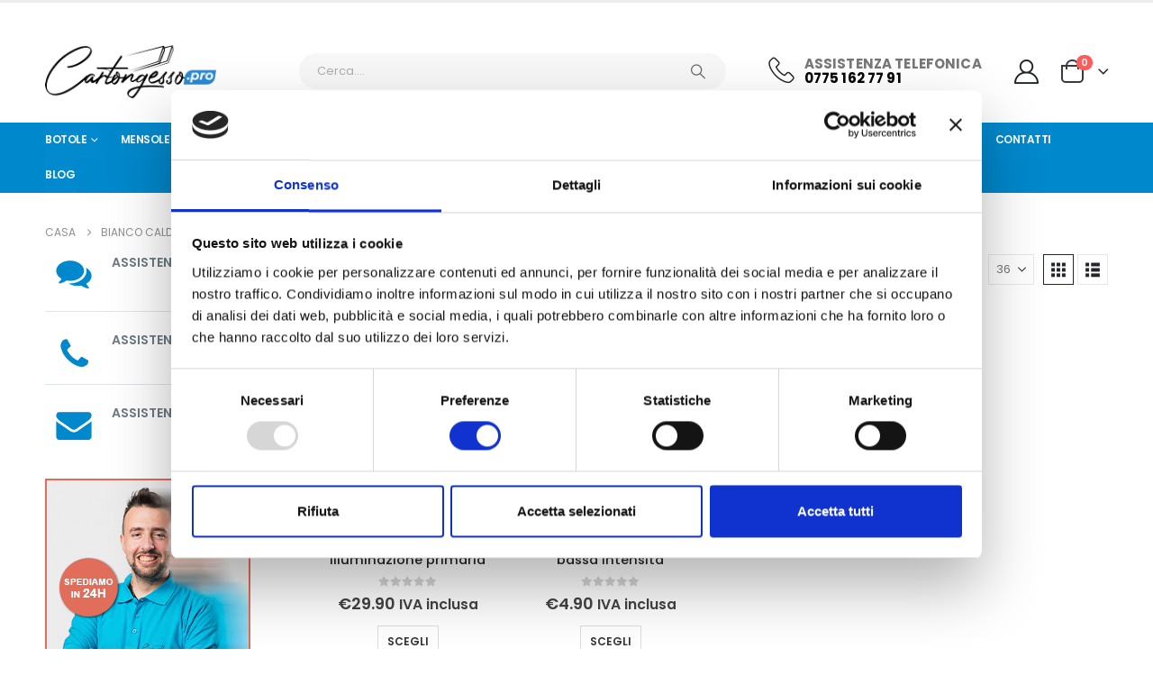

--- FILE ---
content_type: text/html; charset=UTF-8
request_url: https://www.cartongesso.pro/colore-della-luce/bianco-caldo
body_size: 36313
content:
	<!DOCTYPE html>
	<html  lang="it-IT">
	<head>
    <!-- Google Tag Manager -->
<script>(function(w,d,s,l,i){w[l]=w[l]||[];w[l].push({'gtm.start':
new Date().getTime(),event:'gtm.js'});var f=d.getElementsByTagName(s)[0],
j=d.createElement(s),dl=l!='dataLayer'?'&l='+l:'';j.async=true;j.src=
'https://www.googletagmanager.com/gtm.js?id='+i+dl;f.parentNode.insertBefore(j,f);
})(window,document,'script','dataLayer','GTM-MH3L6X5P');</script>
<!-- End Google Tag Manager -->
		<meta http-equiv="X-UA-Compatible" content="IE=edge" />
		<meta http-equiv="Content-Type" content="text/html; charset=UTF-8" />
		<meta name="viewport" content="width=device-width, initial-scale=1, minimum-scale=1" />

		<link rel="profile" href="https://gmpg.org/xfn/11" />
		<link rel="pingback" href="https://www.cartongesso.pro/xmlrpc.php" />
		<meta name='robots' content='index, follow, max-image-preview:large, max-snippet:-1, max-video-preview:-1' />

	<!-- This site is optimized with the Yoast SEO plugin v26.8 - https://yoast.com/product/yoast-seo-wordpress/ -->
	<title>Bianco caldo Archivi | Cartongesso.pro</title>
	<link rel="canonical" href="https://www.cartongesso.pro/colore-della-luce/bianco-caldo" />
	<meta property="og:locale" content="it_IT" />
	<meta property="og:type" content="article" />
	<meta property="og:title" content="Bianco caldo Archivi | Cartongesso.pro" />
	<meta property="og:url" content="https://www.cartongesso.pro/colore-della-luce/bianco-caldo" />
	<meta property="og:site_name" content="Cartongesso.pro" />
	<meta name="twitter:card" content="summary_large_image" />
	<script type="application/ld+json" class="yoast-schema-graph">{"@context":"https://schema.org","@graph":[{"@type":"CollectionPage","@id":"https://www.cartongesso.pro/colore-della-luce/bianco-caldo","url":"https://www.cartongesso.pro/colore-della-luce/bianco-caldo","name":"Bianco caldo Archivi | Cartongesso.pro","isPartOf":{"@id":"https://www.cartongesso.pro/#website"},"primaryImageOfPage":{"@id":"https://www.cartongesso.pro/colore-della-luce/bianco-caldo#primaryimage"},"image":{"@id":"https://www.cartongesso.pro/colore-della-luce/bianco-caldo#primaryimage"},"thumbnailUrl":"https://www.cartongesso.pro/wp-content/uploads/2022/11/2166-Striscia-led-bianco-freddo.jpg","breadcrumb":{"@id":"https://www.cartongesso.pro/colore-della-luce/bianco-caldo#breadcrumb"},"inLanguage":"it-IT"},{"@type":"ImageObject","inLanguage":"it-IT","@id":"https://www.cartongesso.pro/colore-della-luce/bianco-caldo#primaryimage","url":"https://www.cartongesso.pro/wp-content/uploads/2022/11/2166-Striscia-led-bianco-freddo.jpg","contentUrl":"https://www.cartongesso.pro/wp-content/uploads/2022/11/2166-Striscia-led-bianco-freddo.jpg","width":1024,"height":1024},{"@type":"BreadcrumbList","@id":"https://www.cartongesso.pro/colore-della-luce/bianco-caldo#breadcrumb","itemListElement":[{"@type":"ListItem","position":1,"name":"Home","item":"https://www.cartongesso.pro/"},{"@type":"ListItem","position":2,"name":"Bianco caldo"}]},{"@type":"WebSite","@id":"https://www.cartongesso.pro/#website","url":"https://www.cartongesso.pro/","name":"Cartongesso.pro","description":"Tutto per i professionisti del cartongesso","publisher":{"@id":"https://www.cartongesso.pro/#organization"},"potentialAction":[{"@type":"SearchAction","target":{"@type":"EntryPoint","urlTemplate":"https://www.cartongesso.pro/?s={search_term_string}"},"query-input":{"@type":"PropertyValueSpecification","valueRequired":true,"valueName":"search_term_string"}}],"inLanguage":"it-IT"},{"@type":"Organization","@id":"https://www.cartongesso.pro/#organization","name":"Cartongesso.pro","url":"https://www.cartongesso.pro/","logo":{"@type":"ImageObject","inLanguage":"it-IT","@id":"https://www.cartongesso.pro/#/schema/logo/image/","url":"https://www.cartongesso.pro/wp-content/uploads/2021/04/cartongessopro-overlay-1.png","contentUrl":"https://www.cartongesso.pro/wp-content/uploads/2021/04/cartongessopro-overlay-1.png","width":400,"height":124,"caption":"Cartongesso.pro"},"image":{"@id":"https://www.cartongesso.pro/#/schema/logo/image/"}}]}</script>
	<!-- / Yoast SEO plugin. -->


<link rel='dns-prefetch' href='//capi-automation.s3.us-east-2.amazonaws.com' />
<link rel='dns-prefetch' href='//fonts.googleapis.com' />
<link rel="alternate" type="application/rss+xml" title="Cartongesso.pro &raquo; Feed" href="https://www.cartongesso.pro/feed" />
<link rel="alternate" type="application/rss+xml" title="Cartongesso.pro &raquo; Feed dei commenti" href="https://www.cartongesso.pro/comments/feed" />
<link rel="alternate" type="application/rss+xml" title="Feed Cartongesso.pro &raquo; Bianco caldo Colore della luce" href="https://www.cartongesso.pro/colore-della-luce/bianco-caldo/feed" />
		<link rel="shortcut icon" href="//www.cartongesso.pro/wp-content/uploads/2021/04/favicon-1.png" type="image/x-icon" />
				<link rel="apple-touch-icon" href="//www.cartongesso.pro/wp-content/uploads/2021/04/apple-touch-icon-1.png" />
				<link rel="apple-touch-icon" sizes="120x120" href="//www.cartongesso.pro/wp-content/uploads/2021/04/apple-touch-icon_120x120-1.png" />
				<link rel="apple-touch-icon" sizes="76x76" href="//www.cartongesso.pro/wp-content/uploads/2021/04/apple-touch-icon_76x76-1.png" />
				<link rel="apple-touch-icon" sizes="152x152" href="//www.cartongesso.pro/wp-content/uploads/2021/04/apple-touch-icon_152x152-1.png" />
				<!-- This site uses the Google Analytics by MonsterInsights plugin v8.14.0 - Using Analytics tracking - https://www.monsterinsights.com/ -->
							<script src="//www.googletagmanager.com/gtag/js?id=UA-197135543-1"  data-cfasync="false" data-wpfc-render="false" async></script>
			<script data-cfasync="false" data-wpfc-render="false">
				var mi_version = '8.14.0';
				var mi_track_user = true;
				var mi_no_track_reason = '';
				
								var disableStrs = [
															'ga-disable-UA-197135543-1',
									];

				/* Function to detect opted out users */
				function __gtagTrackerIsOptedOut() {
					for (var index = 0; index < disableStrs.length; index++) {
						if (document.cookie.indexOf(disableStrs[index] + '=true') > -1) {
							return true;
						}
					}

					return false;
				}

				/* Disable tracking if the opt-out cookie exists. */
				if (__gtagTrackerIsOptedOut()) {
					for (var index = 0; index < disableStrs.length; index++) {
						window[disableStrs[index]] = true;
					}
				}

				/* Opt-out function */
				function __gtagTrackerOptout() {
					for (var index = 0; index < disableStrs.length; index++) {
						document.cookie = disableStrs[index] + '=true; expires=Thu, 31 Dec 2099 23:59:59 UTC; path=/';
						window[disableStrs[index]] = true;
					}
				}

				if ('undefined' === typeof gaOptout) {
					function gaOptout() {
						__gtagTrackerOptout();
					}
				}
								window.dataLayer = window.dataLayer || [];

				window.MonsterInsightsDualTracker = {
					helpers: {},
					trackers: {},
				};
				if (mi_track_user) {
					function __gtagDataLayer() {
						dataLayer.push(arguments);
					}

					function __gtagTracker(type, name, parameters) {
						if (!parameters) {
							parameters = {};
						}

						if (parameters.send_to) {
							__gtagDataLayer.apply(null, arguments);
							return;
						}

						if (type === 'event') {
							
														parameters.send_to = monsterinsights_frontend.ua;
							__gtagDataLayer(type, name, parameters);
													} else {
							__gtagDataLayer.apply(null, arguments);
						}
					}

					__gtagTracker('js', new Date());
					__gtagTracker('set', {
						'developer_id.dZGIzZG': true,
											});
															__gtagTracker('config', 'UA-197135543-1', {"forceSSL":"true","link_attribution":"true"} );
										window.gtag = __gtagTracker;										(function () {
						/* https://developers.google.com/analytics/devguides/collection/analyticsjs/ */
						/* ga and __gaTracker compatibility shim. */
						var noopfn = function () {
							return null;
						};
						var newtracker = function () {
							return new Tracker();
						};
						var Tracker = function () {
							return null;
						};
						var p = Tracker.prototype;
						p.get = noopfn;
						p.set = noopfn;
						p.send = function () {
							var args = Array.prototype.slice.call(arguments);
							args.unshift('send');
							__gaTracker.apply(null, args);
						};
						var __gaTracker = function () {
							var len = arguments.length;
							if (len === 0) {
								return;
							}
							var f = arguments[len - 1];
							if (typeof f !== 'object' || f === null || typeof f.hitCallback !== 'function') {
								if ('send' === arguments[0]) {
									var hitConverted, hitObject = false, action;
									if ('event' === arguments[1]) {
										if ('undefined' !== typeof arguments[3]) {
											hitObject = {
												'eventAction': arguments[3],
												'eventCategory': arguments[2],
												'eventLabel': arguments[4],
												'value': arguments[5] ? arguments[5] : 1,
											}
										}
									}
									if ('pageview' === arguments[1]) {
										if ('undefined' !== typeof arguments[2]) {
											hitObject = {
												'eventAction': 'page_view',
												'page_path': arguments[2],
											}
										}
									}
									if (typeof arguments[2] === 'object') {
										hitObject = arguments[2];
									}
									if (typeof arguments[5] === 'object') {
										Object.assign(hitObject, arguments[5]);
									}
									if ('undefined' !== typeof arguments[1].hitType) {
										hitObject = arguments[1];
										if ('pageview' === hitObject.hitType) {
											hitObject.eventAction = 'page_view';
										}
									}
									if (hitObject) {
										action = 'timing' === arguments[1].hitType ? 'timing_complete' : hitObject.eventAction;
										hitConverted = mapArgs(hitObject);
										__gtagTracker('event', action, hitConverted);
									}
								}
								return;
							}

							function mapArgs(args) {
								var arg, hit = {};
								var gaMap = {
									'eventCategory': 'event_category',
									'eventAction': 'event_action',
									'eventLabel': 'event_label',
									'eventValue': 'event_value',
									'nonInteraction': 'non_interaction',
									'timingCategory': 'event_category',
									'timingVar': 'name',
									'timingValue': 'value',
									'timingLabel': 'event_label',
									'page': 'page_path',
									'location': 'page_location',
									'title': 'page_title',
								};
								for (arg in args) {
																		if (!(!args.hasOwnProperty(arg) || !gaMap.hasOwnProperty(arg))) {
										hit[gaMap[arg]] = args[arg];
									} else {
										hit[arg] = args[arg];
									}
								}
								return hit;
							}

							try {
								f.hitCallback();
							} catch (ex) {
							}
						};
						__gaTracker.create = newtracker;
						__gaTracker.getByName = newtracker;
						__gaTracker.getAll = function () {
							return [];
						};
						__gaTracker.remove = noopfn;
						__gaTracker.loaded = true;
						window['__gaTracker'] = __gaTracker;
					})();
									} else {
										console.log("");
					(function () {
						function __gtagTracker() {
							return null;
						}

						window['__gtagTracker'] = __gtagTracker;
						window['gtag'] = __gtagTracker;
					})();
									}
			</script>
				<!-- / Google Analytics by MonsterInsights -->
		<style id='wp-img-auto-sizes-contain-inline-css'>
img:is([sizes=auto i],[sizes^="auto," i]){contain-intrinsic-size:3000px 1500px}
/*# sourceURL=wp-img-auto-sizes-contain-inline-css */
</style>
<link rel='stylesheet' id='porto-google-fonts-css' href='//fonts.googleapis.com/css?family=Poppins%3A400%2C500%2C600%2C700%2C800%7CShadows+Into+Light%3A400%2C700%7CPlayfair+Display%3A400%2C700%7COswald%3A400%2C600%2C700%7COpen+Sans%3A400%2C600%2C700&#038;ver=6.9' media='all' />
<style id='wp-emoji-styles-inline-css'>

	img.wp-smiley, img.emoji {
		display: inline !important;
		border: none !important;
		box-shadow: none !important;
		height: 1em !important;
		width: 1em !important;
		margin: 0 0.07em !important;
		vertical-align: -0.1em !important;
		background: none !important;
		padding: 0 !important;
	}
/*# sourceURL=wp-emoji-styles-inline-css */
</style>
<style id='wp-block-library-inline-css'>
:root{--wp-block-synced-color:#7a00df;--wp-block-synced-color--rgb:122,0,223;--wp-bound-block-color:var(--wp-block-synced-color);--wp-editor-canvas-background:#ddd;--wp-admin-theme-color:#007cba;--wp-admin-theme-color--rgb:0,124,186;--wp-admin-theme-color-darker-10:#006ba1;--wp-admin-theme-color-darker-10--rgb:0,107,160.5;--wp-admin-theme-color-darker-20:#005a87;--wp-admin-theme-color-darker-20--rgb:0,90,135;--wp-admin-border-width-focus:2px}@media (min-resolution:192dpi){:root{--wp-admin-border-width-focus:1.5px}}.wp-element-button{cursor:pointer}:root .has-very-light-gray-background-color{background-color:#eee}:root .has-very-dark-gray-background-color{background-color:#313131}:root .has-very-light-gray-color{color:#eee}:root .has-very-dark-gray-color{color:#313131}:root .has-vivid-green-cyan-to-vivid-cyan-blue-gradient-background{background:linear-gradient(135deg,#00d084,#0693e3)}:root .has-purple-crush-gradient-background{background:linear-gradient(135deg,#34e2e4,#4721fb 50%,#ab1dfe)}:root .has-hazy-dawn-gradient-background{background:linear-gradient(135deg,#faaca8,#dad0ec)}:root .has-subdued-olive-gradient-background{background:linear-gradient(135deg,#fafae1,#67a671)}:root .has-atomic-cream-gradient-background{background:linear-gradient(135deg,#fdd79a,#004a59)}:root .has-nightshade-gradient-background{background:linear-gradient(135deg,#330968,#31cdcf)}:root .has-midnight-gradient-background{background:linear-gradient(135deg,#020381,#2874fc)}:root{--wp--preset--font-size--normal:16px;--wp--preset--font-size--huge:42px}.has-regular-font-size{font-size:1em}.has-larger-font-size{font-size:2.625em}.has-normal-font-size{font-size:var(--wp--preset--font-size--normal)}.has-huge-font-size{font-size:var(--wp--preset--font-size--huge)}.has-text-align-center{text-align:center}.has-text-align-left{text-align:left}.has-text-align-right{text-align:right}.has-fit-text{white-space:nowrap!important}#end-resizable-editor-section{display:none}.aligncenter{clear:both}.items-justified-left{justify-content:flex-start}.items-justified-center{justify-content:center}.items-justified-right{justify-content:flex-end}.items-justified-space-between{justify-content:space-between}.screen-reader-text{border:0;clip-path:inset(50%);height:1px;margin:-1px;overflow:hidden;padding:0;position:absolute;width:1px;word-wrap:normal!important}.screen-reader-text:focus{background-color:#ddd;clip-path:none;color:#444;display:block;font-size:1em;height:auto;left:5px;line-height:normal;padding:15px 23px 14px;text-decoration:none;top:5px;width:auto;z-index:100000}html :where(.has-border-color){border-style:solid}html :where([style*=border-top-color]){border-top-style:solid}html :where([style*=border-right-color]){border-right-style:solid}html :where([style*=border-bottom-color]){border-bottom-style:solid}html :where([style*=border-left-color]){border-left-style:solid}html :where([style*=border-width]){border-style:solid}html :where([style*=border-top-width]){border-top-style:solid}html :where([style*=border-right-width]){border-right-style:solid}html :where([style*=border-bottom-width]){border-bottom-style:solid}html :where([style*=border-left-width]){border-left-style:solid}html :where(img[class*=wp-image-]){height:auto;max-width:100%}:where(figure){margin:0 0 1em}html :where(.is-position-sticky){--wp-admin--admin-bar--position-offset:var(--wp-admin--admin-bar--height,0px)}@media screen and (max-width:600px){html :where(.is-position-sticky){--wp-admin--admin-bar--position-offset:0px}}

/*# sourceURL=wp-block-library-inline-css */
</style><style id='wp-block-paragraph-inline-css'>
.is-small-text{font-size:.875em}.is-regular-text{font-size:1em}.is-large-text{font-size:2.25em}.is-larger-text{font-size:3em}.has-drop-cap:not(:focus):first-letter{float:left;font-size:8.4em;font-style:normal;font-weight:100;line-height:.68;margin:.05em .1em 0 0;text-transform:uppercase}body.rtl .has-drop-cap:not(:focus):first-letter{float:none;margin-left:.1em}p.has-drop-cap.has-background{overflow:hidden}:root :where(p.has-background){padding:1.25em 2.375em}:where(p.has-text-color:not(.has-link-color)) a{color:inherit}p.has-text-align-left[style*="writing-mode:vertical-lr"],p.has-text-align-right[style*="writing-mode:vertical-rl"]{rotate:180deg}
/*# sourceURL=https://www.cartongesso.pro/wp-includes/blocks/paragraph/style.min.css */
</style>
<link rel='stylesheet' id='wc-blocks-style-css' href='https://www.cartongesso.pro/wp-content/plugins/woocommerce/assets/client/blocks/wc-blocks.css?ver=wc-10.4.3' media='all' />
<style id='global-styles-inline-css'>
:root{--wp--preset--aspect-ratio--square: 1;--wp--preset--aspect-ratio--4-3: 4/3;--wp--preset--aspect-ratio--3-4: 3/4;--wp--preset--aspect-ratio--3-2: 3/2;--wp--preset--aspect-ratio--2-3: 2/3;--wp--preset--aspect-ratio--16-9: 16/9;--wp--preset--aspect-ratio--9-16: 9/16;--wp--preset--color--black: #000000;--wp--preset--color--cyan-bluish-gray: #abb8c3;--wp--preset--color--white: #ffffff;--wp--preset--color--pale-pink: #f78da7;--wp--preset--color--vivid-red: #cf2e2e;--wp--preset--color--luminous-vivid-orange: #ff6900;--wp--preset--color--luminous-vivid-amber: #fcb900;--wp--preset--color--light-green-cyan: #7bdcb5;--wp--preset--color--vivid-green-cyan: #00d084;--wp--preset--color--pale-cyan-blue: #8ed1fc;--wp--preset--color--vivid-cyan-blue: #0693e3;--wp--preset--color--vivid-purple: #9b51e0;--wp--preset--color--primary: var(--porto-primary-color);--wp--preset--color--secondary: var(--porto-secondary-color);--wp--preset--color--tertiary: var(--porto-tertiary-color);--wp--preset--color--quaternary: var(--porto-quaternary-color);--wp--preset--color--dark: var(--porto-dark-color);--wp--preset--color--light: var(--porto-light-color);--wp--preset--color--primary-hover: var(--porto-primary-light-5);--wp--preset--gradient--vivid-cyan-blue-to-vivid-purple: linear-gradient(135deg,rgb(6,147,227) 0%,rgb(155,81,224) 100%);--wp--preset--gradient--light-green-cyan-to-vivid-green-cyan: linear-gradient(135deg,rgb(122,220,180) 0%,rgb(0,208,130) 100%);--wp--preset--gradient--luminous-vivid-amber-to-luminous-vivid-orange: linear-gradient(135deg,rgb(252,185,0) 0%,rgb(255,105,0) 100%);--wp--preset--gradient--luminous-vivid-orange-to-vivid-red: linear-gradient(135deg,rgb(255,105,0) 0%,rgb(207,46,46) 100%);--wp--preset--gradient--very-light-gray-to-cyan-bluish-gray: linear-gradient(135deg,rgb(238,238,238) 0%,rgb(169,184,195) 100%);--wp--preset--gradient--cool-to-warm-spectrum: linear-gradient(135deg,rgb(74,234,220) 0%,rgb(151,120,209) 20%,rgb(207,42,186) 40%,rgb(238,44,130) 60%,rgb(251,105,98) 80%,rgb(254,248,76) 100%);--wp--preset--gradient--blush-light-purple: linear-gradient(135deg,rgb(255,206,236) 0%,rgb(152,150,240) 100%);--wp--preset--gradient--blush-bordeaux: linear-gradient(135deg,rgb(254,205,165) 0%,rgb(254,45,45) 50%,rgb(107,0,62) 100%);--wp--preset--gradient--luminous-dusk: linear-gradient(135deg,rgb(255,203,112) 0%,rgb(199,81,192) 50%,rgb(65,88,208) 100%);--wp--preset--gradient--pale-ocean: linear-gradient(135deg,rgb(255,245,203) 0%,rgb(182,227,212) 50%,rgb(51,167,181) 100%);--wp--preset--gradient--electric-grass: linear-gradient(135deg,rgb(202,248,128) 0%,rgb(113,206,126) 100%);--wp--preset--gradient--midnight: linear-gradient(135deg,rgb(2,3,129) 0%,rgb(40,116,252) 100%);--wp--preset--font-size--small: 13px;--wp--preset--font-size--medium: 20px;--wp--preset--font-size--large: 36px;--wp--preset--font-size--x-large: 42px;--wp--preset--spacing--20: 0.44rem;--wp--preset--spacing--30: 0.67rem;--wp--preset--spacing--40: 1rem;--wp--preset--spacing--50: 1.5rem;--wp--preset--spacing--60: 2.25rem;--wp--preset--spacing--70: 3.38rem;--wp--preset--spacing--80: 5.06rem;--wp--preset--shadow--natural: 6px 6px 9px rgba(0, 0, 0, 0.2);--wp--preset--shadow--deep: 12px 12px 50px rgba(0, 0, 0, 0.4);--wp--preset--shadow--sharp: 6px 6px 0px rgba(0, 0, 0, 0.2);--wp--preset--shadow--outlined: 6px 6px 0px -3px rgb(255, 255, 255), 6px 6px rgb(0, 0, 0);--wp--preset--shadow--crisp: 6px 6px 0px rgb(0, 0, 0);}:where(.is-layout-flex){gap: 0.5em;}:where(.is-layout-grid){gap: 0.5em;}body .is-layout-flex{display: flex;}.is-layout-flex{flex-wrap: wrap;align-items: center;}.is-layout-flex > :is(*, div){margin: 0;}body .is-layout-grid{display: grid;}.is-layout-grid > :is(*, div){margin: 0;}:where(.wp-block-columns.is-layout-flex){gap: 2em;}:where(.wp-block-columns.is-layout-grid){gap: 2em;}:where(.wp-block-post-template.is-layout-flex){gap: 1.25em;}:where(.wp-block-post-template.is-layout-grid){gap: 1.25em;}.has-black-color{color: var(--wp--preset--color--black) !important;}.has-cyan-bluish-gray-color{color: var(--wp--preset--color--cyan-bluish-gray) !important;}.has-white-color{color: var(--wp--preset--color--white) !important;}.has-pale-pink-color{color: var(--wp--preset--color--pale-pink) !important;}.has-vivid-red-color{color: var(--wp--preset--color--vivid-red) !important;}.has-luminous-vivid-orange-color{color: var(--wp--preset--color--luminous-vivid-orange) !important;}.has-luminous-vivid-amber-color{color: var(--wp--preset--color--luminous-vivid-amber) !important;}.has-light-green-cyan-color{color: var(--wp--preset--color--light-green-cyan) !important;}.has-vivid-green-cyan-color{color: var(--wp--preset--color--vivid-green-cyan) !important;}.has-pale-cyan-blue-color{color: var(--wp--preset--color--pale-cyan-blue) !important;}.has-vivid-cyan-blue-color{color: var(--wp--preset--color--vivid-cyan-blue) !important;}.has-vivid-purple-color{color: var(--wp--preset--color--vivid-purple) !important;}.has-black-background-color{background-color: var(--wp--preset--color--black) !important;}.has-cyan-bluish-gray-background-color{background-color: var(--wp--preset--color--cyan-bluish-gray) !important;}.has-white-background-color{background-color: var(--wp--preset--color--white) !important;}.has-pale-pink-background-color{background-color: var(--wp--preset--color--pale-pink) !important;}.has-vivid-red-background-color{background-color: var(--wp--preset--color--vivid-red) !important;}.has-luminous-vivid-orange-background-color{background-color: var(--wp--preset--color--luminous-vivid-orange) !important;}.has-luminous-vivid-amber-background-color{background-color: var(--wp--preset--color--luminous-vivid-amber) !important;}.has-light-green-cyan-background-color{background-color: var(--wp--preset--color--light-green-cyan) !important;}.has-vivid-green-cyan-background-color{background-color: var(--wp--preset--color--vivid-green-cyan) !important;}.has-pale-cyan-blue-background-color{background-color: var(--wp--preset--color--pale-cyan-blue) !important;}.has-vivid-cyan-blue-background-color{background-color: var(--wp--preset--color--vivid-cyan-blue) !important;}.has-vivid-purple-background-color{background-color: var(--wp--preset--color--vivid-purple) !important;}.has-black-border-color{border-color: var(--wp--preset--color--black) !important;}.has-cyan-bluish-gray-border-color{border-color: var(--wp--preset--color--cyan-bluish-gray) !important;}.has-white-border-color{border-color: var(--wp--preset--color--white) !important;}.has-pale-pink-border-color{border-color: var(--wp--preset--color--pale-pink) !important;}.has-vivid-red-border-color{border-color: var(--wp--preset--color--vivid-red) !important;}.has-luminous-vivid-orange-border-color{border-color: var(--wp--preset--color--luminous-vivid-orange) !important;}.has-luminous-vivid-amber-border-color{border-color: var(--wp--preset--color--luminous-vivid-amber) !important;}.has-light-green-cyan-border-color{border-color: var(--wp--preset--color--light-green-cyan) !important;}.has-vivid-green-cyan-border-color{border-color: var(--wp--preset--color--vivid-green-cyan) !important;}.has-pale-cyan-blue-border-color{border-color: var(--wp--preset--color--pale-cyan-blue) !important;}.has-vivid-cyan-blue-border-color{border-color: var(--wp--preset--color--vivid-cyan-blue) !important;}.has-vivid-purple-border-color{border-color: var(--wp--preset--color--vivid-purple) !important;}.has-vivid-cyan-blue-to-vivid-purple-gradient-background{background: var(--wp--preset--gradient--vivid-cyan-blue-to-vivid-purple) !important;}.has-light-green-cyan-to-vivid-green-cyan-gradient-background{background: var(--wp--preset--gradient--light-green-cyan-to-vivid-green-cyan) !important;}.has-luminous-vivid-amber-to-luminous-vivid-orange-gradient-background{background: var(--wp--preset--gradient--luminous-vivid-amber-to-luminous-vivid-orange) !important;}.has-luminous-vivid-orange-to-vivid-red-gradient-background{background: var(--wp--preset--gradient--luminous-vivid-orange-to-vivid-red) !important;}.has-very-light-gray-to-cyan-bluish-gray-gradient-background{background: var(--wp--preset--gradient--very-light-gray-to-cyan-bluish-gray) !important;}.has-cool-to-warm-spectrum-gradient-background{background: var(--wp--preset--gradient--cool-to-warm-spectrum) !important;}.has-blush-light-purple-gradient-background{background: var(--wp--preset--gradient--blush-light-purple) !important;}.has-blush-bordeaux-gradient-background{background: var(--wp--preset--gradient--blush-bordeaux) !important;}.has-luminous-dusk-gradient-background{background: var(--wp--preset--gradient--luminous-dusk) !important;}.has-pale-ocean-gradient-background{background: var(--wp--preset--gradient--pale-ocean) !important;}.has-electric-grass-gradient-background{background: var(--wp--preset--gradient--electric-grass) !important;}.has-midnight-gradient-background{background: var(--wp--preset--gradient--midnight) !important;}.has-small-font-size{font-size: var(--wp--preset--font-size--small) !important;}.has-medium-font-size{font-size: var(--wp--preset--font-size--medium) !important;}.has-large-font-size{font-size: var(--wp--preset--font-size--large) !important;}.has-x-large-font-size{font-size: var(--wp--preset--font-size--x-large) !important;}
/*# sourceURL=global-styles-inline-css */
</style>

<style id='classic-theme-styles-inline-css'>
/*! This file is auto-generated */
.wp-block-button__link{color:#fff;background-color:#32373c;border-radius:9999px;box-shadow:none;text-decoration:none;padding:calc(.667em + 2px) calc(1.333em + 2px);font-size:1.125em}.wp-block-file__button{background:#32373c;color:#fff;text-decoration:none}
/*# sourceURL=/wp-includes/css/classic-themes.min.css */
</style>
<link rel='stylesheet' id='wp-components-css' href='https://www.cartongesso.pro/wp-includes/css/dist/components/style.min.css?ver=6.9' media='all' />
<link rel='stylesheet' id='wp-preferences-css' href='https://www.cartongesso.pro/wp-includes/css/dist/preferences/style.min.css?ver=6.9' media='all' />
<link rel='stylesheet' id='wp-block-editor-css' href='https://www.cartongesso.pro/wp-includes/css/dist/block-editor/style.min.css?ver=6.9' media='all' />
<link rel='stylesheet' id='popup-maker-block-library-style-css' href='https://www.cartongesso.pro/wp-content/plugins/popup-maker/dist/packages/block-library-style.css?ver=dbea705cfafe089d65f1' media='all' />
<style id='pi-edd_dummy-handle-inline-css'>

            .pi-edd{
                display:block;
                width:100%;
                text-align:center;
                margin-top:5px;
                margin-bottom:5px;
                font-size:12px;
                border-radius:6px;
            }

            .pi-edd:empty{
                display:none;
            }

            .pi-edd-show{
                display:block;
            }

            .pi-edd-short-code-show{
                display:inline-block;
            }

            .pi-edd-hide{
                display:none;
            }

            .pi-edd span{
                font-weight:bold;
            }

            .pi-edd-product, .pi-edd-ajax{
                background:#f2ab41;
                color:#fff;
                padding: 5px 5px;
                margin-top:1rem;
                margin-bottom:1rem;
                clear:both;
                text-align:center;
                font-size:12px;
            }

            .pi-edd-loop{
                background:#f2ab41;
                color:#fff;
                padding: 5px 5px;
                text-align:center;
                font-size:12px;
            }

            .pi-edd-loop-ajax{
                width:100%;
            }

            .pi-edd.pi-edd-cart{
                background:#f2ab41;
                color:#ffffff;
                padding: 5px 5px;
                text-align:center;
                display:block;
                padding:0px 10px;
                width:auto;
                font-size:12px;
            }

            .pi-edd-icon{
                display:inline-block !important;
                margin:0 7px;
                vertical-align:middle;
            }

            .pi-loading{
                background: url(https://www.cartongesso.pro/wp-content/plugins/estimate-delivery-date-for-woocommerce-pro//public/img/loading.gif) #ccc no-repeat 0 0;
                background-size: cover;
                color:transparent !important;
            }

            .pi-loading:empty{
                display: block !important;
                padding:15px;
            }
        
/*# sourceURL=pi-edd_dummy-handle-inline-css */
</style>
<link rel='stylesheet' id='toc-screen-css' href='https://www.cartongesso.pro/wp-content/plugins/table-of-contents-plus/screen.min.css?ver=2411.1' media='all' />
<style id='woocommerce-inline-inline-css'>
.woocommerce form .form-row .required { visibility: visible; }
/*# sourceURL=woocommerce-inline-inline-css */
</style>
<link rel='stylesheet' id='wt-import-export-for-woo-css' href='https://www.cartongesso.pro/wp-content/plugins/wt-import-export-for-woo/public/css/wt-import-export-for-woo-public.css?ver=1.1.8' media='all' />
<link rel='stylesheet' id='metorik-css-css' href='https://www.cartongesso.pro/wp-content/plugins/metorik-helper/assets/css/metorik.css?ver=2.0.10' media='all' />
<link rel='stylesheet' id='yith-product-shipping-style-style-css' href='https://www.cartongesso.pro/wp-content/plugins/yith-product-shipping-for-woocommerce-premium/assets/css/yith-wcps-style.css?ver=6.9' media='all' />
<link rel='stylesheet' id='parent-style-css' href='https://www.cartongesso.pro/wp-content/themes/porto/style.css?ver=6.9' media='all' />
<link rel='stylesheet' id='child-style-css' href='https://www.cartongesso.pro/wp-content/themes/new-child-porto/style.css?ver=6.9' media='all' />
<link rel='stylesheet' id='wcpa-frontend-css' href='https://www.cartongesso.pro/wp-content/plugins/woo-custom-product-addons-pro/assets/css/style_1.css?ver=5.3.1' media='all' />
<link rel='stylesheet' id='yith-wacp-frontend-css' href='https://www.cartongesso.pro/wp-content/plugins/yith-woocommerce-added-to-cart-popup-premium/assets/css/wacp-frontend.min.css?ver=2.35.0' media='all' />
<style id='yith-wacp-frontend-inline-css'>

			:root {
				--yith-wacp-box-width-size: 700px;
				--yith-wacp-box-height-size: 700px;
				--yith-wacp-popup-border-radius: 0px 0px 0px 0px;
				--yith-wacp-close-color-normal: rgb(36,80,238);
				--yith-wacp-close-color-hover: rgb(192,192,192);
				--yith-wacp-overlay-color: rgba(0,0,0,0.8);
				--yith-wacp-popup-background: #ffffff;
				--yith-wacp-popup-message-alignment: center;
				--yith-wacp-notice-border-radius: 0px 0px 0px 0px;
				--yith-wacp-notice-colors-text: #000000;
				--yith-wacp-notice-colors-background: #e6ffc5;
				--yith-wacp-notice-icon-color: #ADBC15;
				--yith-wacp-product-name-color-normal: #000000;
				--yith-wacp-product-name-color-hover: #565656;
				--yith-wacp-table-border-color: #e5e5e5;
				--yith-wacp-product-price-color: #565656;
				--yith-wacp-shipping-taxes-label-color-label: #565656;
				--yith-wacp-shipping-taxes-label-color-amount: #000000;
				--yith-wacp-cart-total-label-color-label: #565656;
				--yith-wacp-cart-total-label-color-amount: #000000;
				--yith-wacp-button-background-go-cart: rgb(1,136,202);
				--yith-wacp-button-text-color-go-cart: #ffffff;
				--yith-wacp-button-border-color-go-cart: rgb(1,136,202);
				--yith-wacp-button-hover-background-go-cart: rgb(8,95,139);
				--yith-wacp-button-hover-text-color-go-cart: #ffffff;
				--yith-wacp-button-hover-border-color-go-cart: rgb(8,95,139);
				--yith-wacp-button-background-go-checkout: rgb(1,136,202);
				--yith-wacp-button-text-color-go-checkout: #ffffff;
				--yith-wacp-button-border-color-go-checkout: rgb(1,136,202);
				--yith-wacp-button-hover-background-go-checkout: rgb(8,95,139);
				--yith-wacp-button-hover-text-color-go-checkout: #ffffff;
				--yith-wacp-button-hover-border-color-go-checkout: rgb(8,95,139);
				--yith-wacp-button-background-continue-shopping: rgb(1,136,202);
				--yith-wacp-button-text-color-continue-shopping: #ffffff;
				--yith-wacp-button-border-color-continue-shopping: rgb(1,136,202);
				--yith-wacp-button-hover-background-continue-shopping: rgb(8,95,139);
				--yith-wacp-button-hover-text-color-continue-shopping: #ffffff;
				--yith-wacp-button-hover-border-color-continue-shopping: rgb(8,95,139);
				--yith-wacp-actions-buttons-radius: 10px 10px 10px 10px;
				--yith-wacp-color-title-related: #565656;
				--yith-wacp-mini-cart-bg: #ffffff;
				--yith-wacp-mini-cart-shadow: #cccccc;
				--yith-wacp-mini-cart-counter: #008671;
				--yith-wacp-mini-cart-icon-color: #000000;
				--yith-wacp-mini-cart-borders: 5px 5px 5px 5px;
				}
				
			#yith-wacp-popup .yith-wacp-content .yith-wacp-message.custom-icon:before {
				background-image: url(https://www.cartongesso.pro/wp-content/plugins/yith-woocommerce-added-to-cart-popup-premium/assets/images/message-icon.png);
				}
				
				
/*# sourceURL=yith-wacp-frontend-inline-css */
</style>
<link rel='stylesheet' id='wacp-scroller-plugin-css-css' href='https://www.cartongesso.pro/wp-content/plugins/yith-woocommerce-added-to-cart-popup-premium/assets/css/perfect-scrollbar/perfect-scrollbar.min.css?ver=2.35.0' media='all' />
<link rel='stylesheet' id='ywdpd_owl-css' href='https://www.cartongesso.pro/wp-content/plugins/yith-woocommerce-dynamic-pricing-and-discounts-premium/assets/css/owl/owl.carousel.min.css?ver=4.26.0' media='all' />
<link rel='stylesheet' id='yith_ywdpd_frontend-css' href='https://www.cartongesso.pro/wp-content/plugins/yith-woocommerce-dynamic-pricing-and-discounts-premium/assets/css/frontend.css?ver=4.26.0' media='all' />
<style id='wc-product-table-head-inline-css'>
table.wc-product-table { visibility: hidden; }
/*# sourceURL=wc-product-table-head-inline-css */
</style>
<link rel='stylesheet' id='porto-fs-progress-bar-css' href='https://www.cartongesso.pro/wp-content/themes/porto/inc/lib/woocommerce-shipping-progress-bar/shipping-progress-bar.css?ver=7.5.1' media='all' />
<link rel='stylesheet' id='porto-css-vars-css' href='https://www.cartongesso.pro/wp-content/uploads/porto_styles/theme_css_vars.css?ver=7.5.1' media='all' />
<link rel='stylesheet' id='js_composer_front-css' href='https://www.cartongesso.pro/wp-content/plugins/js_composer/assets/css/js_composer.min.css?ver=8.6.1' media='all' />
<link rel='stylesheet' id='bootstrap-css' href='https://www.cartongesso.pro/wp-content/uploads/porto_styles/bootstrap.css?ver=7.5.1' media='all' />
<link rel='stylesheet' id='porto-plugins-css' href='https://www.cartongesso.pro/wp-content/themes/porto/css/plugins.css?ver=7.5.1' media='all' />
<link rel='stylesheet' id='porto-theme-css' href='https://www.cartongesso.pro/wp-content/themes/porto/css/theme.css?ver=7.5.1' media='all' />
<link rel='stylesheet' id='porto-animate-css' href='https://www.cartongesso.pro/wp-content/themes/porto/css/part/animate.css?ver=7.5.1' media='all' />
<link rel='stylesheet' id='porto-widget-contact-info-css' href='https://www.cartongesso.pro/wp-content/themes/porto/css/part/widget-contact-info.css?ver=7.5.1' media='all' />
<link rel='stylesheet' id='porto-widget-text-css' href='https://www.cartongesso.pro/wp-content/themes/porto/css/part/widget-text.css?ver=7.5.1' media='all' />
<link rel='stylesheet' id='porto-widget-follow-us-css' href='https://www.cartongesso.pro/wp-content/themes/porto/css/part/widget-follow-us.css?ver=7.5.1' media='all' />
<link rel='stylesheet' id='porto-blog-legacy-css' href='https://www.cartongesso.pro/wp-content/themes/porto/css/part/blog-legacy.css?ver=7.5.1' media='all' />
<link rel='stylesheet' id='porto-header-shop-css' href='https://www.cartongesso.pro/wp-content/themes/porto/css/part/header-shop.css?ver=7.5.1' media='all' />
<link rel='stylesheet' id='porto-header-legacy-css' href='https://www.cartongesso.pro/wp-content/themes/porto/css/part/header-legacy.css?ver=7.5.1' media='all' />
<link rel='stylesheet' id='porto-footer-legacy-css' href='https://www.cartongesso.pro/wp-content/themes/porto/css/part/footer-legacy.css?ver=7.5.1' media='all' />
<link rel='stylesheet' id='porto-nav-panel-css' href='https://www.cartongesso.pro/wp-content/themes/porto/css/part/nav-panel.css?ver=7.5.1' media='all' />
<link rel='stylesheet' id='porto-footer-ribbon-css' href='https://www.cartongesso.pro/wp-content/themes/porto/css/part/footer-ribbon.css?ver=7.5.1' media='all' />
<link rel='stylesheet' id='porto-media-mobile-sidebar-css' href='https://www.cartongesso.pro/wp-content/themes/porto/css/part/media-mobile-sidebar.css?ver=7.5.1' media='(max-width:991px)' />
<link rel='stylesheet' id='porto-shortcodes-css' href='https://www.cartongesso.pro/wp-content/uploads/porto_styles/shortcodes.css?ver=7.5.1' media='all' />
<link rel='stylesheet' id='porto-theme-shop-css' href='https://www.cartongesso.pro/wp-content/themes/porto/css/theme_shop.css?ver=7.5.1' media='all' />
<link rel='stylesheet' id='porto-shop-legacy-css' href='https://www.cartongesso.pro/wp-content/themes/porto/css/part/shop-legacy.css?ver=7.5.1' media='all' />
<link rel='stylesheet' id='porto-shop-sidebar-base-css' href='https://www.cartongesso.pro/wp-content/themes/porto/css/part/shop-sidebar-base.css?ver=7.5.1' media='all' />
<link rel='stylesheet' id='porto-woo-widget-price-filter-css' href='https://www.cartongesso.pro/wp-content/themes/porto/css/part/woo-widget-porto-price-filter.css?ver=7.5.1' media='all' />
<link rel='stylesheet' id='porto-shop-toolbar-css' href='https://www.cartongesso.pro/wp-content/themes/porto/css/theme/shop/other/toolbar.css?ver=7.5.1' media='all' />
<link rel='stylesheet' id='porto-theme-vc-css' href='https://www.cartongesso.pro/wp-content/themes/porto/css/theme_vc.css?ver=7.5.1' media='all' />
<link rel='stylesheet' id='porto-theme-wpb-css' href='https://www.cartongesso.pro/wp-content/themes/porto/css/theme_wpb.css?ver=7.5.1' media='all' />
<link rel='stylesheet' id='porto-dynamic-style-css' href='https://www.cartongesso.pro/wp-content/uploads/porto_styles/dynamic_style.css?ver=7.5.1' media='all' />
<link rel='stylesheet' id='porto-type-builder-css' href='https://www.cartongesso.pro/wp-content/plugins/porto-functionality/builders/assets/type-builder.css?ver=3.5.0' media='all' />
<link rel='stylesheet' id='porto-account-login-style-css' href='https://www.cartongesso.pro/wp-content/themes/porto/css/theme/shop/login-style/account-login.css?ver=7.5.1' media='all' />
<link rel='stylesheet' id='porto-theme-woopage-css' href='https://www.cartongesso.pro/wp-content/themes/porto/css/theme/shop/other/woopage.css?ver=7.5.1' media='all' />
<link rel='stylesheet' id='porto-style-css' href='https://www.cartongesso.pro/wp-content/themes/porto/style.css?ver=7.5.1' media='all' />
<style id='porto-style-inline-css'>
.side-header-narrow-bar-logo{max-width:190px}#header,.sticky-header .header-main.sticky{border-top:3px solid #ededed}@media (min-width:992px){}.page-top ul.breadcrumb > li.home{display:inline-block}.page-top ul.breadcrumb > li.home a{position:relative;width:1em;text-indent:-9999px}.page-top ul.breadcrumb > li.home a:after{content:"\e883";font-family:'porto';float:left;text-indent:0}#header.sticky-header .main-menu > li.menu-item > a,#header.sticky-header .main-menu > li.menu-custom-content a{color:#6b7a83}#header.sticky-header .main-menu > li.menu-item:hover > a,#header.sticky-header .main-menu > li.menu-item.active:hover > a,#header.sticky-header .main-menu > li.menu-custom-content:hover a{color:#0088cc}#header .mobile-toggle{font-size:20px;background-color:#ffffff;color:#222529}.wpb_style_756fbbf112486a4913b6f6930fce4e1a#mini-cart .cart-head{font-size:28px}.home-banner-slider h2.vc_custom_heading,.custom-font4{font-family:'Segoe Script','Savoye LET'}.ls-80{letter-spacing:.08em}.ls-n-20{letter-spacing:-0.02em}.btn{font-family:Poppins;letter-spacing:.01em;font-weight:700}.btn-modern{font-size:.8125rem;padding:1em 2.8em}.btn-flat{padding:0 !important;background:none !important;border:none !important;border-bottom:1px solid transparent !important;box-shadow:none !important;text-transform:uppercase;font-size:.75rem}.porto-block-html-top{font-family:Poppins;font-weight:500;font-size:.9286em;line-height:1.4;letter-spacing:.025em;overflow:hidden}.porto-block-html-top .mfp-close{top:50%;transform:translateY(-50%) rotateZ(45deg);color:inherit;opacity:.7}.porto-block-html-top small{font-size:.8461em;font-weight:400;opacity:.5}.porto-block-html-top a{text-transform:uppercase;display:inline-block;padding:.4rem .5rem;font-size:0.625rem;font-weight:700;background:#151719;color:#fff;text-decoration:none}#header .header-contact{display:-ms-inline-flexbox;display:inline-flex;-ms-flex-align:center;align-items:center;margin:0;padding:0;border-right:none}#main-menu .mega-menu > li.menu-item{margin-right:24px}#header .porto-sicon-box .porto-icon{margin-right:3px}#header .wishlist i,#header .my-account i{font-size:27px;display:block}#header .header-top .top-links + .gap{visibility:visible;height:20px;line-height:1;vertical-align:middle;color:transparent;width:1px;background:rgba(255,255,255,.18);display:inline-block}@media (min-width:992px){#header .searchform{border:none}#header .header-main .header-left{min-width:16%}#header .header-main .header-center,#header .searchform .text{flex:1}#header .header-main .searchform-popup,#header .header-main .searchform,#header .header-main .searchform-cats input{width:100%;box-shadow:none}}@media (max-width:575px){#header .header-right .searchform{right:-120px}#header .header-top .welcome-msg,#header .header-top .top-links + .gap{display:none}}#mini-cart .minicart-icon{width:25px;height:20px;border:2px solid #222529;border-radius:0 0 5px 5px;position:relative;opacity:.9;margin:6px 3px 0}#mini-cart .minicart-icon:before{content:'';position:absolute;border:2px solid;border-color:inherit;border-bottom:none;border-radius:10px 10px 0 0;left:50%;top:-8px;margin-left:-7.5px;width:15px;height:11px}.mobile-sidebar .sidebar-toggle{top:23%}.sticky-header a{color:#222529}#header .searchform-popup .search-toggle{font-size:21px}.mega-menu > li.menu-item > a > i,.mega-menu .menu-custom-block i:not(.tip-arrow){display:none}.sidebar-menu > li.menu-item > a{color:#555}.sidebar-menu > li.menu-item > a > i,.sidebar-menu > li.menu-custom-item a > i{color:#444;position:relative;top:1px}.sidebar-menu > li.menu-item.active > a{color:#fff}.sidebar-menu > li.menu-item.active{background:#08c}.sidebar-menu > li.menu-item.active + li.menu-item > a{border-top:none}.sidebar-menu > li.menu-item.active > a > i,.sidebar-menu > li.menu-item:hover > a > i,.sidebar-menu > li.menu-custom-item:hover a > i{color:inherit}.sidebar-menu .menu-custom-block a:hover{padding-left:21px;padding-right:28px}.main-sidebar-menu .sidebar-menu > li.menu-item > a,.main-sidebar-menu .sidebar-menu .menu-custom-item a{text-transform:none}.widget_sidebar_menu{border-color:#e7e7e7}.widget_sidebar_menu .widget-title{padding:14px 28px;font-size:1em;line-height:18px;font-family:Poppins;color:#222529;letter-spacing:-0.025em;border-bottom:none}.sidebar-menu > li.menu-item > a,.sidebar-menu .menu-custom-block a{border-top-color:#e7e7e7;margin-left:16px;margin-right:18px;padding:14px 12px 14px 5px}#side-nav-panel .accordion-menu i,#side-nav-panel .menu-custom-block i{margin-right:10px;display:inline-block}.owl-carousel.nav-inside-left .owl-dots{left:5.5%;bottom:2rem}.home-banner-slider .owl-carousel .owl-dots .owl-dot span{color:#222529 !important;border-color:#222529}.sidebar-content .wysija-paragraph{position:relative}.sidebar-content .wysija-paragraph:before{content:"\e01f";font-family:'Simple-Line-Icons';position:absolute;left:16px;top:14px;line-height:20px;font-size:15px;color:#222529;z-index:1}.sidebar-content .widget_wysija .wysija-input{font-size:0.8125rem;padding-left:40px !important;border:none;box-shadow:none;border-radius:30px;height:3rem}.sidebar-content .widget_wysija .btn{width:auto;padding:.8em 2em;border-radius:0}.sidebar-content .testimonial.testimonial-style-4 blockquote p{line-height:inherit;font-size:0.8125rem;letter-spacing:.001em}.sidebar-content .testimonial blockquote:before{font-family:'Playfair Display';font-size:54px;color:#222529;font-weight:900;left:1rem}.sidebar-content .testimonial blockquote{padding:15px 15px 15px 52px}.sidebar-content .testimonial .testimonial-author{margin:16px 0 8px 16px}.sidebar-content .testimonial .testimonial-author strong{font-size:1rem}.sidebar-content .testimonial .testimonial-author span{font-weight:400}.sidebar-content .sidebar-testimonial .owl-dots{left:57px;bottom:0}.post-carousel .post-item .post-date{position:absolute;top:10px;left:20px;font-family:Poppins;background:#222529;letter-spacing:.05em;width:45px}.post-carousel .post-date .day{background:none;color:#fff;padding-bottom:0;font-size:1.125rem;line-height:1}.post-carousel .post-date .month{background:none;padding-bottom:8px;line-height:1;font-size:.7rem;text-transform:uppercase;opacity:.6;font-weight:400}.post-carousel .post-item .post-date ~ *{margin-left:0}.post-carousel .post-item .post-excerpt{font-size:.9286em}.post-carousel .owl-dots{text-align:left;padding-left:10px}.main-content,.left-sidebar,.right-sidebar{padding-top:0}ul.products li.product-col .product-image .inner:before{content:'';position:absolute;left:0;top:0;width:100%;height:100%;background:rgba(0,0,0,0.1);z-index:2;opacity:0;transition:opacity .2s}ul.products li.product-col:hover .product-image .inner:before{opacity:1}.product_list_widget .product-details a{color:#222529}ul.products li.product-col .add_to_cart_button,.add-links .add_to_cart_read_more,.add-links .add_to_cart_button{font-size:12px;font-weight:600}.top-icon .porto-sicon-header{margin-bottom:.75rem}.coupon-sale-text{transform:rotate(-2deg);letter-spacing:-0.02em;position:relative;font-weight:700}.coupon-sale-text b{display:inline-block;font-size:1.6em;padding:4px 8px}.coupon-sale-text i{font-style:normal;position:absolute;left:-2.25em;top:50%;transform:translateY(-50%) rotate(-90deg);font-size:.65em;opacity:.6;letter-spacing:0}.widget{margin-top:1.5rem;margin-bottom:1.5rem}.widget .widgettitle{font-size:1rem;letter-spacing:-0.02em}.sidebar-content .widget-title{font-size:0.9375rem;color:#222529}#footer .widgettitle,#footer .widget-title{font-size:.9375rem;font-weight:600}#footer .footer-main > .container:after{content:'';display:block;position:absolute;left:10px;bottom:0;right:10px;border-bottom:1px solid #313438}html #topcontrol{width:40px;height:40px;right:15px}#footer .share-links a{width:40px;height:40px;border-radius:20px;border:1px solid #313438;box-shadow:none}#footer .widget .tagcloud a{background:none;color:inherit;border-radius:0;font-size:11px !important;font-weight:400;text-transform:none;padding:.6em;border:1px solid #313438}#footer .widget .tagcloud a:hover{border-color:#fff;color:#fff}#footer .widget{margin-bottom:20px}#footer .widget + .widget{margin-top:20px}#footer .widget.contact-info i{display:none}#footer .contact-details strong{line-height:1em}#footer .contact-details strong,#footer .contact-details span{padding-left:0}.footer-main .widget_media_image img{max-width:101px}.payment-icons .payment-icon{display:inline-block;vertical-align:middle;margin:3px;width:56px;height:32px;background-color:#d6d3cc;background-size:80% auto;background-repeat:no-repeat;background-position:center;transition:opacity .25s;filter:invert(1);border-radius:4px}.payment-icons .payment-icon:hover{opacity:.7}.payment-icons .visa{background-image:url(//sw-themes.com/porto_dummy/wp-content/uploads/images/payments/payment-visa.svg)}.payment-icons .paypal{background-image:url(//sw-themes.com/porto_dummy/wp-content/uploads/images/payments/payment-paypal.svg);background-size:85% auto;background-position:50% 48%}.payment-icons .stripe{background-image:url(//sw-themes.com/porto_dummy/wp-content/uploads/images/payments/payment-stripe.png);background-size:60% auto}.payment-icons .verisign{background-image:url(//sw-themes.com/porto_dummy/wp-content/uploads/images/payments/payment-verisign.svg)}.newsletter-popup-form{max-width:740px;position:relative}.mobile-sidebar .sidebar-toggle i:before{content:'\f590' !important;font-family:"Font Awesome 5 Free" !important;font-weight:900 !important}ul.products li.product-col .woocommerce-loop-product__title{white-space:normal !important}ul.product_list_widget li .product-details a,.widget ul.product_list_widget li .product-details a{white-space:normal !important}@media (max-width:991px){.mobile-menu .active > a{color:#000000 !important}}.mobile-sidebar .sidebar-toggle i::before{content:"";display:inline-block;background-image:url('https://www.cartongesso.pro/wp-content/uploads/2025/05/customer-service-headset.png');background-size:contain;background-repeat:no-repeat;width:24px;height:24px}@media (max-width:991px){.mobile-menu li.open > a,.mobile-menu li.current-menu-parent > a,.mobile-menu li.current-menu-ancestor > a{color:#000000 !important}}@media (max-width:991px){.mobile-menu .arrow{border-color:#000000 !important}.mobile-menu .arrow:before,.mobile-menu .toggle:before{color:#000000 !important}}@media (max-width:991px){.mobile-menu li > a:hover,.mobile-menu li > a:focus,.mobile-menu li > a:active{color:#000000 !important;background-color:#ffffff !important}}@media (max-width:991px){.mobile-menu .arrow,.mobile-menu .arrow:before,.mobile-menu .toggle:before{color:#ffffff !important;border-color:#ffffff !important}.mobile-menu li.open > .arrow,.mobile-menu li.open > .arrow:before,.mobile-menu li.open > .toggle:before,.mobile-menu li.active > .arrow,.mobile-menu li.active > .arrow:before,.mobile-menu li.active > .toggle:before,.mobile-menu li > a:hover + .arrow,.mobile-menu li > a:hover + .toggle:before{color:#000000 !important;border-color:#000000 !important}}@media (max-width:575.98px){.searchform-popup form{display:none}.searchform-popup .search-toggle{display:inline-flex !important}.searchform-popup .search-text{display:none}.searchform-popup{display:inline-block !important}}@media (max-width:991px){#header .search-lg-auto .searchform-popup .searchform,#header .search-lg-auto.searchform-popup .searchform{width:200PX}}@media (max-width:991px){.mobile-menu .arrow,.mobile-menu .arrow:before,.mobile-menu .toggle:before{color:#0088cc !important;border-color:#ffffff !important}}#nav-panel .accordion-menu > li.menu-item > a,#nav-panel .accordion-menu > li.menu-item > .arrow{color:#0088cc !important}ul#menu-nuovo-menu-principale-1{background-color:white}a.porto-link-login{background-color:white}#nav-panel .accordion-menu li.menu-item > a,#nav-panel .accordion-menu > li.menu-item > a,#nav-panel .accordion-menu .arrow,#nav-panel .menu-custom-block a,#nav-panel .accordion-menu > li.menu-item > .arrow{color:#0088cc}
/*# sourceURL=porto-style-inline-css */
</style>
<script type="text/template" id="tmpl-variation-template">
	<div class="woocommerce-variation-description">{{{ data.variation.variation_description }}}</div>
	<div class="woocommerce-variation-price">{{{ data.variation.price_html }}}</div>
	<div class="woocommerce-variation-availability">{{{ data.variation.availability_html }}}</div>
</script>
<script type="text/template" id="tmpl-unavailable-variation-template">
	<p role="alert">Questo prodotto non è disponibile. Scegli un&#039;altra combinazione.</p>
</script>
<script src="https://www.cartongesso.pro/wp-content/plugins/google-analytics-premium/assets/js/frontend-gtag.min.js?ver=8.14.0" id="monsterinsights-frontend-script-js"></script>
<script data-cfasync="false" data-wpfc-render="false" id='monsterinsights-frontend-script-js-extra'>var monsterinsights_frontend = {"js_events_tracking":"true","download_extensions":"doc,pdf,ppt,zip,xls,docx,pptx,xlsx","inbound_paths":"[{\"path\":\"\\\/go\\\/\",\"label\":\"affiliate\"},{\"path\":\"\\\/recommend\\\/\",\"label\":\"affiliate\"}]","home_url":"https:\/\/www.cartongesso.pro","hash_tracking":"false","ua":"UA-197135543-1","v4_id":""};</script>
<script src="https://www.cartongesso.pro/wp-includes/js/jquery/jquery.min.js?ver=3.7.1" id="jquery-core-js"></script>
<script src="https://www.cartongesso.pro/wp-includes/js/jquery/jquery-migrate.min.js?ver=3.4.1" id="jquery-migrate-js"></script>
<script id="pi-edd-script-js-extra">
var pi_edd_data = {"wc_ajax_url":"/?wc-ajax=%%endpoint%%","show_first_variation_estimate":"select-variation-msg","out_of_stock_message":"Esaurito","no_variation_selected_msg":"Seleziona un'opzione per avere la stima della spedizione","load_single_by_ajax":"1"};
//# sourceURL=pi-edd-script-js-extra
</script>
<script src="https://www.cartongesso.pro/wp-content/plugins/estimate-delivery-date-for-woocommerce-pro/public/js/script.js?ver=4.7.21.24" id="pi-edd-script-js"></script>
<script src="https://www.cartongesso.pro/wp-content/plugins/sticky-menu-or-anything-on-scroll/assets/js/jq-sticky-anything.min.js?ver=2.1.1" id="stickyAnythingLib-js"></script>
<script src="https://www.cartongesso.pro/wp-content/plugins/woocommerce/assets/js/jquery-blockui/jquery.blockUI.min.js?ver=2.7.0-wc.10.4.3" id="wc-jquery-blockui-js" data-wp-strategy="defer"></script>
<script id="wc-add-to-cart-js-extra">
var wc_add_to_cart_params = {"ajax_url":"/wp-admin/admin-ajax.php","wc_ajax_url":"/?wc-ajax=%%endpoint%%","i18n_view_cart":"Visualizza carrello","cart_url":"https://www.cartongesso.pro/cart","is_cart":"","cart_redirect_after_add":"no"};
//# sourceURL=wc-add-to-cart-js-extra
</script>
<script src="https://www.cartongesso.pro/wp-content/plugins/woocommerce/assets/js/frontend/add-to-cart.min.js?ver=10.4.3" id="wc-add-to-cart-js" data-wp-strategy="defer"></script>
<script src="https://www.cartongesso.pro/wp-content/plugins/woocommerce/assets/js/js-cookie/js.cookie.min.js?ver=2.1.4-wc.10.4.3" id="wc-js-cookie-js" defer data-wp-strategy="defer"></script>
<script id="woocommerce-js-extra">
var woocommerce_params = {"ajax_url":"/wp-admin/admin-ajax.php","wc_ajax_url":"/?wc-ajax=%%endpoint%%","i18n_password_show":"Mostra password","i18n_password_hide":"Nascondi password"};
//# sourceURL=woocommerce-js-extra
</script>
<script src="https://www.cartongesso.pro/wp-content/plugins/woocommerce/assets/js/frontend/woocommerce.min.js?ver=10.4.3" id="woocommerce-js" defer data-wp-strategy="defer"></script>
<script id="wcexd-checkout-script-js-extra">
var options = {"cf_mandatory":"0","piva_only_ue":"0","ue":["AT","BE","BG","CY","CZ","DE","DK","EE","EL","ES","FI","FR","HR","HU","IE","IT","LU","LV","LT","MT","NL","PL","PT","RO","SE","SI","SK"],"only_italy":"1","cf_only_italy":"0"};
//# sourceURL=wcexd-checkout-script-js-extra
</script>
<script src="https://www.cartongesso.pro/wp-content/plugins/wc-exporter-for-danea-premium/includes/wc-checkout-fields/js/wcexd-checkout.js?ver=6.9" id="wcexd-checkout-script-js"></script>
<script src="https://www.cartongesso.pro/wp-content/plugins/js_composer/assets/js/vendors/woocommerce-add-to-cart.js?ver=8.6.1" id="vc_woocommerce-add-to-cart-js-js"></script>
<script src="https://www.cartongesso.pro/wp-includes/js/dist/hooks.min.js?ver=dd5603f07f9220ed27f1" id="wp-hooks-js"></script>
<script id="wpm-js-extra">
var wpm = {"ajax_url":"https://www.cartongesso.pro/wp-admin/admin-ajax.php","root":"https://www.cartongesso.pro/wp-json/","nonce_wp_rest":"b513ebc3fd","nonce_ajax":"677ce9a9ae"};
//# sourceURL=wpm-js-extra
</script>
<script src="https://www.cartongesso.pro/wp-content/plugins/woocommerce-google-adwords-conversion-tracking-tag/js/public/wpm-public.p1.min.js?ver=1.49.1" id="wpm-js"></script>
<script id="wc-cart-fragments-js-extra">
var wc_cart_fragments_params = {"ajax_url":"/wp-admin/admin-ajax.php","wc_ajax_url":"/?wc-ajax=%%endpoint%%","cart_hash_key":"wc_cart_hash_e6a505d66208cbb27874220a844f5889","fragment_name":"wc_fragments_e6a505d66208cbb27874220a844f5889","request_timeout":"15000"};
//# sourceURL=wc-cart-fragments-js-extra
</script>
<script src="https://www.cartongesso.pro/wp-content/plugins/woocommerce/assets/js/frontend/cart-fragments.min.js?ver=10.4.3" id="wc-cart-fragments-js" defer data-wp-strategy="defer"></script>
<script src="https://www.cartongesso.pro/wp-includes/js/underscore.min.js?ver=1.13.7" id="underscore-js"></script>
<script id="wp-util-js-extra">
var _wpUtilSettings = {"ajax":{"url":"/wp-admin/admin-ajax.php"}};
//# sourceURL=wp-util-js-extra
</script>
<script src="https://www.cartongesso.pro/wp-includes/js/wp-util.min.js?ver=6.9" id="wp-util-js"></script>
<script id="wc-add-to-cart-variation-js-extra">
var wc_add_to_cart_variation_params = {"wc_ajax_url":"/?wc-ajax=%%endpoint%%","i18n_no_matching_variations_text":"Nessun prodotto corrisponde alla tua scelta. Prova con un'altra combinazione.","i18n_make_a_selection_text":"Seleziona le opzioni del prodotto prima di aggiungerlo al carrello.","i18n_unavailable_text":"Questo prodotto non \u00e8 disponibile. Scegli un'altra combinazione.","i18n_reset_alert_text":"La tua selezione \u00e8 stata azzerata. Seleziona le opzioni del prodotto prima di aggiungerlo al carrello."};
//# sourceURL=wc-add-to-cart-variation-js-extra
</script>
<script src="https://www.cartongesso.pro/wp-content/plugins/woocommerce/assets/js/frontend/add-to-cart-variation.min.js?ver=10.4.3" id="wc-add-to-cart-variation-js" defer data-wp-strategy="defer"></script>
<script src="https://www.cartongesso.pro/wp-content/plugins/woocommerce/assets/js/jquery-cookie/jquery.cookie.min.js?ver=1.4.1-wc.10.4.3" id="wc-jquery-cookie-js" defer data-wp-strategy="defer"></script>
<script></script><link rel="https://api.w.org/" href="https://www.cartongesso.pro/wp-json/" /><link rel="EditURI" type="application/rsd+xml" title="RSD" href="https://www.cartongesso.pro/xmlrpc.php?rsd" />
<meta name="generator" content="WordPress 6.9" />
<meta name="generator" content="WooCommerce 10.4.3" />
<meta name="facebook-domain-verification" content="fhlsjgvg8f5eksw7zjao27xcc9bctq" />
<script id="Cookiebot" src="https://consent.cookiebot.com/uc.js" data-cbid="e569e965-ddcd-44f4-ba70-9da91110638e" data-blockingmode="auto" type="text/javascript"></script>

<!-- Hotjar Tracking Code for https://www.cartongesso.pro/ -->
<script>
    (function(h,o,t,j,a,r){
        h.hj=h.hj||function(){(h.hj.q=h.hj.q||[]).push(arguments)};
        h._hjSettings={hjid:3457214,hjsv:6};
        a=o.getElementsByTagName('head')[0];
        r=o.createElement('script');r.async=1;
        r.src=t+h._hjSettings.hjid+j+h._hjSettings.hjsv;
        a.appendChild(r);
    })(window,document,'https://static.hotjar.com/c/hotjar-','.js?sv=');
</script><noscript><style>.vce-row-container .vcv-lozad {display: none}</style></noscript><meta name="generator" content="Powered by Visual Composer Website Builder - fast and easy-to-use drag and drop visual editor for WordPress."/><style>
	.woocommerce button[name="update_cart"],
	.woocommerce input[name="update_cart"] {
		display: none!important;
	}</style>	<noscript><style>.woocommerce-product-gallery{ opacity: 1 !important; }</style></noscript>
	
<!-- START Pixel Manager for WooCommerce -->

		<script>

			window.wpmDataLayer = window.wpmDataLayer || {};
			window.wpmDataLayer = Object.assign(window.wpmDataLayer, {"cart":{},"cart_item_keys":{},"version":{"number":"1.49.1","pro":false,"eligible_for_updates":false,"distro":"fms","beta":false,"show":true},"pixels":{"google":{"linker":{"settings":null},"user_id":false,"ads":{"conversion_ids":{"AW-367257402":"cPt0CIuepIUYELrOj68B"},"dynamic_remarketing":{"status":true,"id_type":"post_id","send_events_with_parent_ids":true},"google_business_vertical":"retail","phone_conversion_number":"","phone_conversion_label":""},"analytics":{"ga4":{"measurement_id":"G-E59HB5TCQF","parameters":{},"mp_active":false,"debug_mode":false,"page_load_time_tracking":false},"id_type":"post_id"},"tag_id":"AW-367257402","tag_gateway":{"measurement_path":""},"tcf_support":false,"consent_mode":{"is_active":false,"wait_for_update":500,"ads_data_redaction":false,"url_passthrough":true}}},"shop":{"list_name":"","list_id":"","page_type":"","currency":"EUR","selectors":{"addToCart":[],"beginCheckout":[]},"order_duplication_prevention":true,"view_item_list_trigger":{"test_mode":false,"background_color":"green","opacity":0.5,"repeat":true,"timeout":1000,"threshold":0.8},"variations_output":true,"session_active":false},"page":{"id":29558,"title":"Striscia led ad alta luminosità per illuminazione primaria","type":"product","categories":[],"parent":{"id":0,"title":"Striscia led ad alta luminosità per illuminazione primaria","type":"product","categories":[]}},"general":{"user_logged_in":false,"scroll_tracking_thresholds":[],"page_id":29558,"exclude_domains":[],"server_2_server":{"active":false,"ip_exclude_list":[],"pageview_event_s2s":{"is_active":false,"pixels":[]}},"consent_management":{"explicit_consent":false},"lazy_load_pmw":false}});

		</script>

		
<!-- END Pixel Manager for WooCommerce -->
			<script  type="text/javascript">
				!function(f,b,e,v,n,t,s){if(f.fbq)return;n=f.fbq=function(){n.callMethod?
					n.callMethod.apply(n,arguments):n.queue.push(arguments)};if(!f._fbq)f._fbq=n;
					n.push=n;n.loaded=!0;n.version='2.0';n.queue=[];t=b.createElement(e);t.async=!0;
					t.src=v;s=b.getElementsByTagName(e)[0];s.parentNode.insertBefore(t,s)}(window,
					document,'script','https://connect.facebook.net/en_US/fbevents.js');
			</script>
			<!-- WooCommerce Facebook Integration Begin -->
			<script  type="text/javascript">

				fbq('init', '1176497384438077', {}, {
    "agent": "woocommerce_6-10.4.3-3.5.15"
});

				document.addEventListener( 'DOMContentLoaded', function() {
					// Insert placeholder for events injected when a product is added to the cart through AJAX.
					document.body.insertAdjacentHTML( 'beforeend', '<div class=\"wc-facebook-pixel-event-placeholder\"></div>' );
				}, false );

			</script>
			<!-- WooCommerce Facebook Integration End -->
			<meta name="generator" content="Powered by WPBakery Page Builder - drag and drop page builder for WordPress."/>
<style>:root{  --wcpasectiontitlesize:14px;   --wcpalabelsize:14px;   --wcpadescsize:13px;   --wcpaerrorsize:13px;   --wcpalabelweight:600;   --wcpadescweight:normal;   --wcpaborderwidth:1px;   --wcpaborderradius:6px;   --wcpainputheight:45px;   --wcpachecklabelsize:14px;   --wcpacheckborderwidth:1px;   --wcpacheckwidth:20px;   --wcpacheckheight:20px;   --wcpacheckborderradius:4px;   --wcpacheckbuttonradius:5px;   --wcpacheckbuttonborder:2px;   --wcpaqtywidth:100px;   --wcpaqtyheight:45px;   --wcpaqtyradius:6px; }:root{  --wcpasectiontitlecolor:#4A4A4A;   --wcpasectiontitlebg:rgba(238,238,238,0.28);   --wcpalinecolor:#Bebebe;   --wcpabuttoncolor:#3340d3;   --wcpalabelcolor:#0088cc;   --wcpadesccolor:#797979;   --wcpabordercolor:#c6d0e9;   --wcpabordercolorfocus:#3561f3;   --wcpainputbgcolor:#FFFFFF;   --wcpainputcolor:#5d5d5d;   --wcpachecklabelcolor:#4a4a4a;   --wcpacheckbgcolor:#7ed321;   --wcpacheckbordercolor:#B9CBE3;   --wcpachecktickcolor:#ffffff;   --wcparadiobgcolor:#3340d3;   --wcparadiobordercolor:#B9CBE3;   --wcparadioselbordercolor:#3340d3;   --wcpabuttontextcolor:#ffffff;   --wcpaerrorcolor:#F55050;   --wcpacheckbuttoncolor:#CAE2F9;   --wcpacheckbuttonbordercolor:#EEEEEE;   --wcpacheckbuttonselectioncolor:#CECECE;   --wcpaimageselectionoutline:#7ed321;   --wcpaimagetickbg:#2649FF;   --wcpaimagetickcolor:#FFFFFF;   --wcpaimagetickborder:#FFFFFF;   --wcpaimagemagnifierbg:#2649FF;   --wcpaimagemagnifiercolor:#ffffff;   --wcpaimagemagnifierborder:#FFFFFF;   --wcpaimageselectionshadow:rgba(0,0,0,0.25);   --wcpachecktogglebg:#CAE2F9;   --wcpachecktogglecirclecolor:#FFFFFF;   --wcpachecktogglebgactive:#BADA55;   --wcpaqtybuttoncolor:#EEEEEE;   --wcpaqtybuttonhovercolor:#DDDDDD;   --wcpaqtybuttontextcolor:#424242; }:root{  --wcpaleftlabelwidth:120px; }</style>		<style id="wp-custom-css">
			.wcpa_form_item > label{ 
color: #0088cc; 
font-weight: bold;
}


header#header{
	
	position: sticky;
  top: 0; /* distanza dalla parte superiore della finestra */
  background-color: white; /* opzionale, utile se vuoi evitare trasparenze */
  z-index: 10; /* opzionale, per sovrapporlo ad altri elementi */
	
}


p.woocommerce-form-row.form-row.mb-0 {
    margin-top: 15px;
}
/* ==========================================================
   WhatsApp button - sempre sopra Popup Maker e Cookie banner
   ========================================================== */

.joinchat,
.joinchat__button,
#joinchat,
.ht-ctc-chat,
.ht-ctc-chat-style,
#ht-ctc-chat,
.floating-wpp,
.floating-wpp-button,
.whatsapp-button,
#floating-whatsapp,
.wa__btn,
.wabtn,
.wac-btn,
.wawp-floating-button,
.wawp-floating-icon {
  position: fixed !important;
  z-index: 999999 !important;
}
body .joinchat,
body .joinchat__button,
body .ht-ctc-chat,
body .floating-wpp,
body #joinchat {
  z-index: 2147483647 !important; /* max */
}

		</style>
		<noscript><style> .wpb_animate_when_almost_visible { opacity: 1; }</style></noscript>	<link rel='stylesheet' id='joinchat-css' href='https://www.cartongesso.pro/wp-content/plugins/creame-whatsapp-me/public/css/joinchat-btn.min.css?ver=6.0.10' media='all' />
<meta name="generator" content="WP Rocket 3.20.3" data-wpr-features="wpr_preload_links wpr_host_fonts_locally wpr_desktop" /></head>
	<body class="archive tax-pa_colore-della-luce term-bianco-caldo term-37 wp-embed-responsive wp-theme-porto wp-child-theme-new-child-porto theme-porto vcwb woocommerce woocommerce-page woocommerce-no-js login-popup full blog-1 wpb-js-composer js-comp-ver-8.6.1 vc_responsive">
    <!-- Google Tag Manager (noscript) -->
<noscript><iframe src="https://www.googletagmanager.com/ns.html?id=GTM-MH3L6X5P"
height="0" width="0" style="display:none;visibility:hidden"></iframe></noscript>
<!-- End Google Tag Manager (noscript) -->
	
	<div data-rocket-location-hash="779e49681e4bced73d8f889ac2d96935" class="page-wrapper"><!-- page wrapper -->
		
											<!-- header wrapper -->
				<div data-rocket-location-hash="172af447f825ea622f435e854125e7a1" class="header-wrapper">
										
<header  id="header" class="header-builder header-builder-p">
<div class="porto-block" data-id="43975"><div class="container-fluid"><style>.vc_custom_1750325542012{background-color: #0088cc !important;}.vc_custom_1657334161334{margin-top: 27px !important;margin-bottom: 27px !important;}.vc_custom_1750325516471{margin-bottom: 0px !important;border-bottom-width: 25px !important;background-color: #0088cc !important;}.vc_custom_1750327591513{background-color: #0088cc !important;}.wpb_custom_9a999b41f9b24f75fbcba3ed101d907d.mobile-toggle{padding-top:7px!important; padding-right:13px!important; padding-bottom:7px!important; padding-left: 0px!important;}#header .wpb_custom_27f94fe06c141dde06074b90c48f2899{}.porto-sicon-box.wpb_custom_05b927553924ee23343cc100fd91c711 .porto-icon, .porto-sicon-box.wpb_custom_05b927553924ee23343cc100fd91c711 .porto-sicon-img{margin-top:0px; margin-right:0px; margin-bottom:3px; margin-left: 0px;}.wpb_custom_05b927553924ee23343cc100fd91c711 .porto-sicon-title{font-size:14px;}.wpb_custom_05b927553924ee23343cc100fd91c711 .porto-sicon-header p{font-size:15px;}#header .wpb_custom_20b7d36afaaa6a1683d769a2d3db12a3.top-links > li.menu-item > a, #header .wpb_custom_20b7d36afaaa6a1683d769a2d3db12a3.main-menu > li.menu-item > a, #header .wpb_custom_20b7d36afaaa6a1683d769a2d3db12a3 .menu-custom-block a, #header .wpb_custom_20b7d36afaaa6a1683d769a2d3db12a3 .menu-custom-block span, .wpb_custom_20b7d36afaaa6a1683d769a2d3db12a3 .sidebar-menu>li.menu-item>a, #header .wpb_custom_20b7d36afaaa6a1683d769a2d3db12a3.porto-popup-menu .main-menu > li.menu-item > a{padding-top: 13px;padding-right: 0px;padding-bottom: 14px;padding-left: 0px;}.wpb_custom_20b7d36afaaa6a1683d769a2d3db12a3 .sidebar-menu .popup:before{top: calc( calc( 13px / 2 + 14px / 2 - 0.5px ) + ( -1 * var(--porto-sd-menu-popup-top, 0px) ) );}.wpb_custom_20b7d36afaaa6a1683d769a2d3db12a3.menu-hover-underline > li.menu-item > a:before{margin-left: 0px; margin-right: 0px}#header .wpb_custom_20b7d36afaaa6a1683d769a2d3db12a3.top-links > li.menu-item, #header .wpb_custom_20b7d36afaaa6a1683d769a2d3db12a3.main-menu > li.menu-item, #header .wpb_custom_20b7d36afaaa6a1683d769a2d3db12a3 .menu-custom-block, #header .wpb_custom_20b7d36afaaa6a1683d769a2d3db12a3.porto-popup-menu .main-menu > li.menu-item{margin-top:0px; margin-right:25px; margin-bottom:0px; margin-left: 0px;}#header .wpb_custom_27f94fe06c141dde06074b90c48f2899 .search-toggle{font-size: 26px;color: #222529;}#header.sticky-header .wpb_custom_27f94fe06c141dde06074b90c48f2899 .search-toggle{color: var(--porto-dark-color);}#header .wpb_custom_27f94fe06c141dde06074b90c48f2899 .searchform{max-width: 567px;border-color: #eeeeee;}#header .wpb_custom_27f94fe06c141dde06074b90c48f2899 .search-layout-advanced{width: 100%;}#header .wpb_custom_27f94fe06c141dde06074b90c48f2899 input{max-width: 100%;max-width: 100%;}#header .wpb_custom_27f94fe06c141dde06074b90c48f2899 .searchform input, #header .wpb_custom_27f94fe06c141dde06074b90c48f2899 .searchform select, #header .wpb_custom_27f94fe06c141dde06074b90c48f2899 .searchform .selectric .label, #header .wpb_custom_27f94fe06c141dde06074b90c48f2899 .searchform .selectric, #header .wpb_custom_27f94fe06c141dde06074b90c48f2899 .searchform button{height: 40px;line-height: 40px;}.fixed-header #header .wpb_custom_27f94fe06c141dde06074b90c48f2899 .searchform, #header .wpb_custom_27f94fe06c141dde06074b90c48f2899 .searchform, .fixed-header #header.sticky-header .wpb_custom_27f94fe06c141dde06074b90c48f2899 .searchform{background-color: #f7f7f7;}#header .wpb_custom_27f94fe06c141dde06074b90c48f2899.searchform-popup.simple-search-layout .search-toggle:after{border-bottom-color: #f7f7f7;}#header .wpb_custom_27f94fe06c141dde06074b90c48f2899 .searchform.search-layout-overlay .selectric-cat{border-color: #eeeeee;}#header .wpb_custom_27f94fe06c141dde06074b90c48f2899 .searchform.search-layout-overlay .text{border-color: #eeeeee;}#header .wpb_custom_27f94fe06c141dde06074b90c48f2899 .searchform.search-layout-overlay .button-wrap{border-color: #eeeeee;}#header .wpb_custom_27f94fe06c141dde06074b90c48f2899.search-popup .searchform-fields{border-color: #eeeeee;}#header .wpb_custom_27f94fe06c141dde06074b90c48f2899.searchform-popup:not(.simple-search-layout) .search-toggle:after{border-bottom-color: #eeeeee;}#header .wpb_custom_27f94fe06c141dde06074b90c48f2899 .search-layout-reveal input{border-bottom-color: #eeeeee;}#header .wpb_custom_27f94fe06c141dde06074b90c48f2899 .searchform input{}#header .wpb_custom_27f94fe06c141dde06074b90c48f2899 input::placeholder{color: #8d8d8d;}#header .wpb_custom_27f94fe06c141dde06074b90c48f2899.searchform-popup .text, #header .wpb_custom_27f94fe06c141dde06074b90c48f2899.searchform-popup input, #header .wpb_custom_27f94fe06c141dde06074b90c48f2899.searchform-popup .searchform-cats input{width: 100%;}#header .wpb_custom_27f94fe06c141dde06074b90c48f2899 .searchform button{padding-top: 0px;padding-right: 15px;padding-bottom: 0px;padding-left: 15px;}#header .wpb_custom_27f94fe06c141dde06074b90c48f2899.searchform-popup input, #header .wpb_custom_27f94fe06c141dde06074b90c48f2899.searchform-popup select, #header .wpb_custom_27f94fe06c141dde06074b90c48f2899.searchform-popup .selectric, #header .wpb_custom_27f94fe06c141dde06074b90c48f2899.searchform-popup .selectric-hover .selectric, #header .wpb_custom_27f94fe06c141dde06074b90c48f2899.searchform-popup .selectric-open .selectric, #header .wpb_custom_27f94fe06c141dde06074b90c48f2899.searchform-popup .autocomplete-suggestions, #header .wpb_custom_27f94fe06c141dde06074b90c48f2899.searchform-popup .selectric-items{border-color: #e7e7e7;}#header .wpb_custom_27f94fe06c141dde06074b90c48f2899 .btn-close-search-form{}.wpb_custom_05b927553924ee23343cc100fd91c711 .porto-sicon-title{font-weight:600;line-height:1.2em;text-transform:uppercase;color: #777777;}.wpb_custom_05b927553924ee23343cc100fd91c711 .porto-sicon-header p{font-weight:700;line-height:1.1em;}.wpb_custom_05b927553924ee23343cc100fd91c711.porto-sicon-mobile{--porto-infobox-mpos-align: center;}#header .wpb_custom_2b4049584e42facd562b39bccafb3dfd, #header .wpb_custom_2b4049584e42facd562b39bccafb3dfd .my-account{color: #222529;}.wpb_custom_9c5354f6b0c22075e9f0ce01a6a80ee9#mini-cart .minicart-icon, .wpb_custom_9c5354f6b0c22075e9f0ce01a6a80ee9#mini-cart.minicart-arrow-alt .cart-head:after{color: #222529;}.wpb_custom_20b7d36afaaa6a1683d769a2d3db12a3 .hamburguer span{background-color: var(--porto-dark-color);transition: background-color .3s;}#header .wpb_custom_20b7d36afaaa6a1683d769a2d3db12a3.main-menu > li.menu-item > a, #header .wpb_custom_20b7d36afaaa6a1683d769a2d3db12a3 .menu-custom-block span, #header .wpb_custom_20b7d36afaaa6a1683d769a2d3db12a3 .menu-custom-block a, .wpb_custom_20b7d36afaaa6a1683d769a2d3db12a3 .sidebar-menu > li.menu-item > a, #header .wpb_custom_20b7d36afaaa6a1683d769a2d3db12a3.porto-popup-menu .main-menu > li.menu-item > a{font-weight:600;letter-spacing:-0.5px;}#header .wpb_custom_20b7d36afaaa6a1683d769a2d3db12a3.main-menu > li.menu-item > a, .wpb_custom_20b7d36afaaa6a1683d769a2d3db12a3 .sidebar-menu > li.menu-item > a, #header .wpb_custom_20b7d36afaaa6a1683d769a2d3db12a3.porto-popup-menu .main-menu > li.menu-item > a, #header .wpb_custom_20b7d36afaaa6a1683d769a2d3db12a3.main-menu > li.menu-item > .arrow:before, .wpb_custom_20b7d36afaaa6a1683d769a2d3db12a3 .sidebar-menu > li.menu-item > .arrow:before, #header .wpb_custom_20b7d36afaaa6a1683d769a2d3db12a3.porto-popup-menu .main-menu > li.menu-item > .arrow:before{color: var(--porto-light-color);}#header .wpb_custom_20b7d36afaaa6a1683d769a2d3db12a3.top-links > li.menu-item > a, #header .wpb_custom_20b7d36afaaa6a1683d769a2d3db12a3.main-menu > li.menu-item > a, .wpb_custom_20b7d36afaaa6a1683d769a2d3db12a3 .sidebar-menu > li.menu-item, #header .wpb_custom_20b7d36afaaa6a1683d769a2d3db12a3.porto-popup-menu .main-menu > li.menu-item > a{background-color: rgba(255,255,255,0.01);}#header .wpb_custom_20b7d36afaaa6a1683d769a2d3db12a3.main-menu > li.menu-item.active > a, #header .wpb_custom_20b7d36afaaa6a1683d769a2d3db12a3.main-menu > li.menu-item:hover > a, .wpb_custom_20b7d36afaaa6a1683d769a2d3db12a3 .sidebar-menu > li.menu-item:hover > a, .wpb_custom_20b7d36afaaa6a1683d769a2d3db12a3 .sidebar-menu > li.menu-item.active > a, #header .wpb_custom_20b7d36afaaa6a1683d769a2d3db12a3.porto-popup-menu .main-menu > li.menu-item.active:hover > a, #header .wpb_custom_20b7d36afaaa6a1683d769a2d3db12a3.porto-popup-menu .main-menu > li.menu-item:hover > a, #header .wpb_custom_20b7d36afaaa6a1683d769a2d3db12a3.main-menu > li.menu-item.active > .arrow:before, #header .wpb_custom_20b7d36afaaa6a1683d769a2d3db12a3.main-menu > li.menu-item:hover > .arrow:before, .wpb_custom_20b7d36afaaa6a1683d769a2d3db12a3 .sidebar-menu > li.menu-item:hover > .arrow:before, .wpb_custom_20b7d36afaaa6a1683d769a2d3db12a3 .sidebar-menu > li.menu-item.active > .arrow:before, #header .wpb_custom_20b7d36afaaa6a1683d769a2d3db12a3.porto-popup-menu .main-menu > li.menu-item.active:hover > .arrow:before, #header .wpb_custom_20b7d36afaaa6a1683d769a2d3db12a3.porto-popup-menu .main-menu > li.menu-item:hover > .arrow:before{color: var(--porto-light-color);}.wpb_custom_20b7d36afaaa6a1683d769a2d3db12a3.menu-hover-line>li.menu-item>a:before{background-color: var(--porto-light-color);}#header .wpb_custom_20b7d36afaaa6a1683d769a2d3db12a3.top-links > li.menu-item:hover > a, #header .wpb_custom_20b7d36afaaa6a1683d769a2d3db12a3.top-links > li.menu-item.has-sub:hover > a, #header .wpb_custom_20b7d36afaaa6a1683d769a2d3db12a3.main-menu > li.menu-item.active > a, #header .wpb_custom_20b7d36afaaa6a1683d769a2d3db12a3.main-menu > li.menu-item:hover > a, .wpb_custom_20b7d36afaaa6a1683d769a2d3db12a3 .sidebar-menu > li.menu-item:hover, .wpb_custom_20b7d36afaaa6a1683d769a2d3db12a3 .sidebar-menu > li.menu-item.active, #header .wpb_custom_20b7d36afaaa6a1683d769a2d3db12a3.porto-popup-menu .main-menu > li.menu-item.active:hover > a, #header .wpb_custom_20b7d36afaaa6a1683d769a2d3db12a3.porto-popup-menu .main-menu > li.menu-item:hover > a{background-color: rgba(255,255,255,0.01);}.wpb_custom_20b7d36afaaa6a1683d769a2d3db12a3 li.menu-item>a>[class*=" fa-"]{width: 0px;}.wpb_custom_20b7d36afaaa6a1683d769a2d3db12a3 li.menu-item>a>i{font-size: 0px;}.wpb_custom_20b7d36afaaa6a1683d769a2d3db12a3 li.menu-item>a>.avatar, .wpb_custom_20b7d36afaaa6a1683d769a2d3db12a3 li.menu-item>a>i{margin-right: 0px;}#header .wpb_custom_20b7d36afaaa6a1683d769a2d3db12a3.top-links .narrow li.menu-item > a, #header .wpb_custom_20b7d36afaaa6a1683d769a2d3db12a3.main-menu .wide li.sub li.menu-item > a, #header .wpb_custom_20b7d36afaaa6a1683d769a2d3db12a3.main-menu .narrow li.menu-item > a,#header .wpb_custom_20b7d36afaaa6a1683d769a2d3db12a3 .sidebar-menu .wide li.menu-item li.menu-item > a,#header .wpb_custom_20b7d36afaaa6a1683d769a2d3db12a3 .sidebar-menu .wide li.sub li.menu-item > a,#header .wpb_custom_20b7d36afaaa6a1683d769a2d3db12a3 .sidebar-menu .narrow li.menu-item > a,#header .wpb_custom_20b7d36afaaa6a1683d769a2d3db12a3.porto-popup-menu .sub-menu a{color: var(--porto-dark-color);}#header .wpb_custom_20b7d36afaaa6a1683d769a2d3db12a3.top-links .narrow li.menu-item:hover > a, #header .wpb_custom_20b7d36afaaa6a1683d769a2d3db12a3.main-menu .wide li.menu-item li.menu-item>a:hover, #header .wpb_custom_20b7d36afaaa6a1683d769a2d3db12a3.main-menu .narrow li.menu-item:hover > a,#header .wpb_custom_20b7d36afaaa6a1683d769a2d3db12a3.porto-popup-menu .sub-menu a:hover,#header .wpb_custom_20b7d36afaaa6a1683d769a2d3db12a3 .sidebar-menu .narrow li.menu-item:hover > a,#header .wpb_custom_20b7d36afaaa6a1683d769a2d3db12a3 .sidebar-menu .wide li.menu-item li.menu-item > a:hover{color: var(--porto-primary-light-5);}#header .wpb_custom_20b7d36afaaa6a1683d769a2d3db12a3.main-menu .wide li.sub > a, .wpb_custom_20b7d36afaaa6a1683d769a2d3db12a3 .sidebar-menu .wide li.sub > a{color: var(--porto-dark-color);}#header .wpb_custom_20b7d36afaaa6a1683d769a2d3db12a3 .wide li.side-menu-sub-title > a{color: var(--porto-dark-color) !important;}</style><p><div class="vc_row wpb_row top-row no-padding porto-inner-container wpb_custom_034b39d9bc6c6b310d69e39f0ccf274f"><div class="porto-wrap-container container"><div class="row align-items-center"><div class="flex-auto vc_column_container col-md-1 vc_custom_1657334161334"><div class="wpb_wrapper vc_column-inner"><a  aria-label="Mobile Menu" href="#" class="mobile-toggle  wpb_custom_9a999b41f9b24f75fbcba3ed101d907d"><i class="fas fa-bars"></i></a>
	<div class="logo wpb_custom_1c5be94e08328b7326efe21c5063bd7b me-sm-3 me-0">
	<a aria-label="Nascondere l&#039;intestazione" href="https://www.cartongesso.pro/" title="Cartongesso.pro - Tutto per i professionisti del cartongesso"  rel="home">
		<img class="img-responsive standard-logo retina-logo" width="400" height="124" src="//www.cartongesso.pro/wp-content/uploads/2021/04/cartongessopro-overlay-1.png" alt="Cartongesso.pro" />	</a>
	</div>
	</div></div><div class="flex-1 ml-xl-1 vc_column_container col-md-11"><div class="wpb_wrapper vc_column-inner"><div class="searchform-popup wpb_custom_27f94fe06c141dde06074b90c48f2899 w-auto mr-lg-1 ml-xl-5 px-xl-4 px-0 search-lg-auto flex-lg-grow-1 flex-grow-auto d-none d-sm-inline-block advanced-search-layout search-rounded"><a  class="search-toggle" role="button" aria-label="Search Toggle" href="#"><i class="porto-icon-magnifier"></i><span class="search-text">Ricerca</span></a>	<form action="https://www.cartongesso.pro/" method="get"
		class="searchform search-layout-advanced">
		<div class="searchform-fields">
			<span class="text"><input name="s" type="text" value="" placeholder="Cerca...." autocomplete="off" /></span>
							<input type="hidden" name="post_type" value="product"/>
							<span class="button-wrap">
				<button class="btn btn-special" aria-label="Ricerca" title="Ricerca" type="submit">
					<i class="porto-icon-magnifier"></i>
				</button>
							</span>
		</div>
				<div class="live-search-list"></div>
			</form>
	</div><div class="porto-sicon-box mb-0 p-r-md d-none d-lg-flex ml-3  wpb_custom_05b927553924ee23343cc100fd91c711 style_1 default-icon"><div class="porto-sicon-default"><div class="porto-just-icon-wrapper porto-icon none" style="color:#222529;font-size:29px;margin-right:8px;"><i class="porto-icon-phone-2"></i></div></div><div class="porto-sicon-header"><p class="porto-sicon-title" style="margin-bottom:0px;">Assistenza Telefonica</p><p style="color:#222529;"><a style="color: black;" href="tel:+3907751627791">0775 162 77 91</a></p></div> <!-- header --></div><!-- porto-sicon-box --><a href="https://www.cartongesso.pro/my-account" aria-label="My Account" title="My Account" class="my-account  wpb_custom_2b4049584e42facd562b39bccafb3dfd porto-link-login" style="font-size:26px;"><i class="porto-icon-user-2"></i></a>		<div id="mini-cart" aria-haspopup="true" class="mini-cart minicart-arrow-alt wpb_custom_9c5354f6b0c22075e9f0ce01a6a80ee9 m-l-xs wpb_style_756fbbf112486a4913b6f6930fce4e1a">
			<div class="cart-head">
			<span class="cart-icon"><i class="minicart-icon porto-icon-cart-thick"></i><span class="cart-items">0</span></span><span class="cart-items-text">0</span>			</div>
			<div class="cart-popup widget_shopping_cart">
				<div class="widget_shopping_cart_content">
									<div class="cart-loading"></div>
								</div>
			</div>
				</div>
		</div></div></div></div></div><div class="vc_row wpb_row top-row d-none d-lg-block header-main-auto vc_custom_1750325542012 no-padding header-main vc_row-has-fill porto-inner-container wpb_custom_034b39d9bc6c6b310d69e39f0ccf274f"><div class="porto-wrap-container container"><div class="row"><div class="vc_column_container col-md-12 vc_custom_1750325516471"><div class="wpb_wrapper vc_column-inner"><ul id="menu-nuovo-menu-principale" class="wpb_custom_20b7d36afaaa6a1683d769a2d3db12a3  vc_custom_1750327591513 mr-auto main-menu mega-menu menu-hover-line show-arrow"><li id="nav-menu-item-43976" class="menu-item menu-item-type-custom menu-item-object-custom menu-item-has-children has-sub narrow"><a href="#">Botole</a>
<div class="popup"><div class="inner" style=""><ul class="sub-menu porto-narrow-sub-menu">
	<li id="nav-menu-item-43977" class="menu-item menu-item-type-taxonomy menu-item-object-product_cat" data-cols="1"><a href="https://www.cartongesso.pro/categoria/botole-in-cartongesso-standard">Botole in cartongesso standard</a></li>
	<li id="nav-menu-item-43978" class="menu-item menu-item-type-taxonomy menu-item-object-product_cat" data-cols="1"><a href="https://www.cartongesso.pro/categoria/botole-su-misura">Botole in cartongesso su misura</a></li>
	<li id="nav-menu-item-43979" class="menu-item menu-item-type-taxonomy menu-item-object-product_cat" data-cols="1"><a href="https://www.cartongesso.pro/categoria/botole-cerniera">Botole con cerniera</a></li>
	<li id="nav-menu-item-43980" class="menu-item menu-item-type-taxonomy menu-item-object-product_cat" data-cols="1"><a href="https://www.cartongesso.pro/categoria/botole-in-cartongesso-tonde">Botole in cartongesso tonde</a></li>
	<li id="nav-menu-item-43981" class="menu-item menu-item-type-taxonomy menu-item-object-product_cat" data-cols="1"><a href="https://www.cartongesso.pro/categoria/botola-ispezione-magnetica-per-cartongesso">Botola di ispezione magnetica per cartongesso</a></li>
</ul></div></div>
</li>
<li id="nav-menu-item-43982" class="menu-item menu-item-type-taxonomy menu-item-object-product_cat narrow"><a href="https://www.cartongesso.pro/categoria/mensole-in-cartongesso-pronte">Mensole in cartongesso</a></li>
<li id="nav-menu-item-44994" class="menu-item menu-item-type-custom menu-item-object-custom narrow"><a href="https://www.cartongesso.pro/categoria/pannelli-cartongesso">Pannelli in Cartongesso</a></li>
<li id="nav-menu-item-43983" class="menu-item menu-item-type-taxonomy menu-item-object-product_cat narrow"><a href="https://www.cartongesso.pro/categoria/profili-led-integrati-nel-cartongesso">Profili led cartongesso</a></li>
<li id="nav-menu-item-43984" class="menu-item menu-item-type-taxonomy menu-item-object-product_cat menu-item-has-children has-sub narrow"><a href="https://www.cartongesso.pro/categoria/velette-in-cartongesso-sagomati">Velette in cartongesso</a>
<div class="popup"><div class="inner" style=""><ul class="sub-menu porto-narrow-sub-menu">
	<li id="nav-menu-item-43985" class="menu-item menu-item-type-taxonomy menu-item-object-product_cat" data-cols="1"><a href="https://www.cartongesso.pro/categoria/velette-in-cartongesso-sagomati">Sagomati</a></li>
	<li id="nav-menu-item-43986" class="menu-item menu-item-type-taxonomy menu-item-object-product_cat" data-cols="1"><a href="https://www.cartongesso.pro/categoria/finte-travi-cartongesso">Finte travi in cartongesso</a></li>
</ul></div></div>
</li>
<li id="nav-menu-item-43987" class="menu-item menu-item-type-taxonomy menu-item-object-product_cat menu-item-has-children has-sub narrow"><a href="https://www.cartongesso.pro/categoria/attrezzi-per-cartongesso">Attrezzatura e Accessori</a>
<div class="popup"><div class="inner" style=""><ul class="sub-menu porto-narrow-sub-menu">
	<li id="nav-menu-item-43988" class="menu-item menu-item-type-taxonomy menu-item-object-product_cat" data-cols="1"><a href="https://www.cartongesso.pro/categoria/bocchette-aria-condizionata-cartongesso">Bocchette aria condizionata cartongesso</a></li>
	<li id="nav-menu-item-43989" class="menu-item menu-item-type-taxonomy menu-item-object-product_cat" data-cols="1"><a href="https://www.cartongesso.pro/categoria/profili-cartongesso-strutture">Profili per Cartongesso e Strutture</a></li>
	<li id="nav-menu-item-43991" class="menu-item menu-item-type-taxonomy menu-item-object-product_cat" data-cols="1"><a href="https://www.cartongesso.pro/categoria/fissaggio-tasselli-per-cartongesso">Fissaggio</a></li>
	<li id="nav-menu-item-43992" class="menu-item menu-item-type-taxonomy menu-item-object-product_cat menu-item-has-children sub" data-cols="1"><a href="https://www.cartongesso.pro/categoria/illuminazione">Illuminazione</a>
	<ul class="sub-menu">
		<li id="nav-menu-item-43993" class="menu-item menu-item-type-taxonomy menu-item-object-product_cat"><a href="https://www.cartongesso.pro/categoria/illuminazione/strisce-led-adesive">Strisce Led</a></li>
		<li id="nav-menu-item-43994" class="menu-item menu-item-type-taxonomy menu-item-object-product_cat"><a href="https://www.cartongesso.pro/categoria/illuminazione/alimentatori">Alimentatori</a></li>
		<li id="nav-menu-item-43995" class="menu-item menu-item-type-taxonomy menu-item-object-product_cat"><a href="https://www.cartongesso.pro/categoria/illuminazione/faretti">Faretti</a></li>
		<li id="nav-menu-item-43999" class="menu-item menu-item-type-custom menu-item-object-custom"><a href="https://www.cartongesso.pro/categoria/illuminazione/profili-in-allumino-per-illuminazione">Profili in alluminio per illuminazione</a></li>
	</ul>
</li>
</ul></div></div>
</li>
<li id="nav-menu-item-43997" class="menu-item menu-item-type-custom menu-item-object-custom narrow"><a href="https://www.cartongesso.pro/contatti">Contatti</a></li>
<li id="nav-menu-item-43998" class="menu-item menu-item-type-custom menu-item-object-custom narrow"><a href="https://www.cartongesso.pro/blog">Blog</a></li>
</ul></div></div></div></div></div><div class="vc_row wpb_row row top-row wpb_custom_034b39d9bc6c6b310d69e39f0ccf274f"><div class="vc_column_container col-md-12"><div class="wpb_wrapper vc_column-inner"></div></div></div></p>
</div></div>
<nav id="nav-panel">
	<div data-rocket-location-hash="ca23f7c07336b7cf8c7766d2ffffc9d9" class="container">
		<div class="mobile-nav-wrap">
		<div class="menu-wrap"><ul id="menu-nuovo-menu-principale-1" class="mobile-menu accordion-menu"><li id="accordion-menu-item-43976" class="menu-item menu-item-type-custom menu-item-object-custom menu-item-has-children has-sub"><a href="#">Botole</a>
<span aria-label="Open Submenu" class="arrow" role="button"></span><ul class="sub-menu">
	<li id="accordion-menu-item-43977" class="menu-item menu-item-type-taxonomy menu-item-object-product_cat"><a href="https://www.cartongesso.pro/categoria/botole-in-cartongesso-standard">Botole in cartongesso standard</a></li>
	<li id="accordion-menu-item-43978" class="menu-item menu-item-type-taxonomy menu-item-object-product_cat"><a href="https://www.cartongesso.pro/categoria/botole-su-misura">Botole in cartongesso su misura</a></li>
	<li id="accordion-menu-item-43979" class="menu-item menu-item-type-taxonomy menu-item-object-product_cat"><a href="https://www.cartongesso.pro/categoria/botole-cerniera">Botole con cerniera</a></li>
	<li id="accordion-menu-item-43980" class="menu-item menu-item-type-taxonomy menu-item-object-product_cat"><a href="https://www.cartongesso.pro/categoria/botole-in-cartongesso-tonde">Botole in cartongesso tonde</a></li>
	<li id="accordion-menu-item-43981" class="menu-item menu-item-type-taxonomy menu-item-object-product_cat"><a href="https://www.cartongesso.pro/categoria/botola-ispezione-magnetica-per-cartongesso">Botola di ispezione magnetica per cartongesso</a></li>
</ul>
</li>
<li id="accordion-menu-item-43982" class="menu-item menu-item-type-taxonomy menu-item-object-product_cat"><a href="https://www.cartongesso.pro/categoria/mensole-in-cartongesso-pronte">Mensole in cartongesso</a></li>
<li id="accordion-menu-item-44994" class="menu-item menu-item-type-custom menu-item-object-custom"><a href="https://www.cartongesso.pro/categoria/pannelli-cartongesso">Pannelli in Cartongesso</a></li>
<li id="accordion-menu-item-43983" class="menu-item menu-item-type-taxonomy menu-item-object-product_cat"><a href="https://www.cartongesso.pro/categoria/profili-led-integrati-nel-cartongesso">Profili led cartongesso</a></li>
<li id="accordion-menu-item-43984" class="menu-item menu-item-type-taxonomy menu-item-object-product_cat menu-item-has-children has-sub"><a href="https://www.cartongesso.pro/categoria/velette-in-cartongesso-sagomati">Velette in cartongesso</a>
<span aria-label="Open Submenu" class="arrow" role="button"></span><ul class="sub-menu">
	<li id="accordion-menu-item-43985" class="menu-item menu-item-type-taxonomy menu-item-object-product_cat"><a href="https://www.cartongesso.pro/categoria/velette-in-cartongesso-sagomati">Sagomati</a></li>
	<li id="accordion-menu-item-43986" class="menu-item menu-item-type-taxonomy menu-item-object-product_cat"><a href="https://www.cartongesso.pro/categoria/finte-travi-cartongesso">Finte travi in cartongesso</a></li>
</ul>
</li>
<li id="accordion-menu-item-43987" class="menu-item menu-item-type-taxonomy menu-item-object-product_cat menu-item-has-children has-sub"><a href="https://www.cartongesso.pro/categoria/attrezzi-per-cartongesso">Attrezzatura e Accessori</a>
<span aria-label="Open Submenu" class="arrow" role="button"></span><ul class="sub-menu">
	<li id="accordion-menu-item-43988" class="menu-item menu-item-type-taxonomy menu-item-object-product_cat"><a href="https://www.cartongesso.pro/categoria/bocchette-aria-condizionata-cartongesso">Bocchette aria condizionata cartongesso</a></li>
	<li id="accordion-menu-item-43989" class="menu-item menu-item-type-taxonomy menu-item-object-product_cat"><a href="https://www.cartongesso.pro/categoria/profili-cartongesso-strutture">Profili per Cartongesso e Strutture</a></li>
	<li id="accordion-menu-item-43991" class="menu-item menu-item-type-taxonomy menu-item-object-product_cat"><a href="https://www.cartongesso.pro/categoria/fissaggio-tasselli-per-cartongesso">Fissaggio</a></li>
	<li id="accordion-menu-item-43992" class="menu-item menu-item-type-taxonomy menu-item-object-product_cat menu-item-has-children has-sub"><a href="https://www.cartongesso.pro/categoria/illuminazione">Illuminazione</a>
	<span aria-label="Open Submenu" class="arrow" role="button"></span><ul class="sub-menu">
		<li id="accordion-menu-item-43993" class="menu-item menu-item-type-taxonomy menu-item-object-product_cat"><a href="https://www.cartongesso.pro/categoria/illuminazione/strisce-led-adesive">Strisce Led</a></li>
		<li id="accordion-menu-item-43994" class="menu-item menu-item-type-taxonomy menu-item-object-product_cat"><a href="https://www.cartongesso.pro/categoria/illuminazione/alimentatori">Alimentatori</a></li>
		<li id="accordion-menu-item-43995" class="menu-item menu-item-type-taxonomy menu-item-object-product_cat"><a href="https://www.cartongesso.pro/categoria/illuminazione/faretti">Faretti</a></li>
		<li id="accordion-menu-item-43999" class="menu-item menu-item-type-custom menu-item-object-custom"><a href="https://www.cartongesso.pro/categoria/illuminazione/profili-in-allumino-per-illuminazione">Profili in alluminio per illuminazione</a></li>
	</ul>
</li>
</ul>
</li>
<li id="accordion-menu-item-43997" class="menu-item menu-item-type-custom menu-item-object-custom"><a href="https://www.cartongesso.pro/contatti">Contatti</a></li>
<li id="accordion-menu-item-43998" class="menu-item menu-item-type-custom menu-item-object-custom"><a href="https://www.cartongesso.pro/blog">Blog</a></li>
</ul></div><div class="menu-wrap"><ul class="mobile-menu accordion-menu show-arrow" id="menu-top-navigation-1"><li class="menu-item"><a class="porto-link-login" href="https://www.cartongesso.pro/my-account">Accesso</a></li></ul></div>		</div>
	</div>
</nav>
</header>

									</div>
				<!-- end header wrapper -->
			
			
					<section data-rocket-location-hash="dbb724f549c6038dc8e045da84adfb72" class="page-top page-header-6">
	<div data-rocket-location-hash="7b029a0f7fdaa2947378fa5a6398d042" class="container hide-title">
	<div class="row">
		<div class="col-lg-12 clearfix">
			<div class="pt-right d-none">
								<h1 class="page-title">Bianco caldo</h1>
							</div>
							<div class="breadcrumbs-wrap pt-left">
					<ul class="breadcrumb" itemscope itemtype="https://schema.org/BreadcrumbList"><li itemprop="itemListElement" itemscope itemtype="https://schema.org/ListItem"><a itemprop="item" href="https://www.cartongesso.pro"><span itemprop="name">Casa</span></a><meta itemprop="position" content="1" /><i class="delimiter delimiter-2"></i></li><li>Bianco caldo</li></ul>				</div>
								</div>
	</div>
</div>
	</section>
	
		<div data-rocket-location-hash="8f89425e8119df284fe434f9ea4ada56" id="main" class="column2 column2-left-sidebar boxed"><!-- main -->

			<div class="container">
			<div class="row main-content-wrap">

			<!-- main content -->
			<div class="main-content col-lg-9">

			

<div id="primary" class="content-area"><main id="content" class="site-main">


<div class="woocommerce-notices-wrapper"></div><div class="shop-loop-before"><form class="woocommerce-ordering" method="get">
	<label for="woocommerce-orderby-1">Organizza per: </label>
	<select name="orderby" class="orderby" id="woocommerce-orderby-1">
					<option value="popularity"  selected='selected'>Popolarità</option>
					<option value="rating" >Valutazione media</option>
					<option value="date" >Ordina in base al più recente</option>
					<option value="price" >Prezzo: dal più economico</option>
					<option value="price-desc" >Prezzo: dal più caro</option>
			</select>
	<input type="hidden" name="paged" value="1" />

	</form>
<nav class="woocommerce-pagination" aria-label="Imaginazione del prodotto">	<form class="woocommerce-viewing" method="get">

		<label>Mostra: </label>

		<select name="count" class="count" aria-label="Mostra">
							<option value="36"  selected='selected'>36</option>
							<option value="72" >72</option>
					</select>

		<input type="hidden" name="paged" value=""/>

			</form>
</nav>	<div class="gridlist-toggle">
		<a role="button" aria-label="Visualizza carrello" href="/colore-della-luce/bianco-caldo" id="grid" class="porto-icon-mode-grid active" title="Vista a griglia"></a><a role="button" aria-label="Nascondere dettagli" href="/colore-della-luce/bianco-caldo?gridcookie=list" id="list" class="porto-icon-mode-list" title="Visualizzazione elenco"></a>
	</div>
	</div><div class="archive-products"><ul class="products products-container grid has-ccols has-ccols-spacing ccols-xl-4 ccols-lg-3 ccols-md-3 ccols-sm-3 ccols-2 pwidth-lg-4 pwidth-md-3 pwidth-xs-2 pwidth-ls-1"
	 data-product_layout="product-default"	role="none">
		
<li role="none" class="product-col product-default product type-product post-29558 status-publish first instock product_cat-strisce-led-adesive has-post-thumbnail taxable shipping-taxable purchasable product-type-variable">
<div class="product-inner">
	
	<div class="product-image">

		<a  href="https://www.cartongesso.pro/prodotto/striscia-led-ad-alta-luminosita-per-illuminazione-primaria" aria-label="Go to product page">
			<div class="inner img-effect"><img width="254" height="254" src="https://www.cartongesso.pro/wp-content/uploads/2022/11/2166-Striscia-led-bianco-freddo.jpg" class="attachment-woocommerce_thumbnail size-woocommerce_thumbnail" alt="Striscia led ad alta luminosità per illuminazione primaria" decoding="async" /><img width="254" height="254" src="https://www.cartongesso.pro/wp-content/uploads/2022/11/striscia-led-alta-luminosita_1.jpg" class="hover-image" alt="" decoding="async" fetchpriority="high" /></div>		</a>
			</div>

	<div class="product-content">
		<span class="category-list"><a href="https://www.cartongesso.pro/categoria/illuminazione/strisce-led-adesive" rel="tag">Strisce Led</a></span>
			<a class="product-loop-title"  href="https://www.cartongesso.pro/prodotto/striscia-led-ad-alta-luminosita-per-illuminazione-primaria">
	<h3 class="woocommerce-loop-product__title">Striscia led ad alta luminosità per illuminazione primaria</h3>	</a>
	
		

<div class="rating-wrap">
	<div class="rating-content"><div class="star-rating" title="0"><span style="width:0%"><strong class="rating">0</strong> Su 5</span></div></div>
</div>


	<span class="price"><span class="woocommerce-Price-amount amount"><bdi><span class="woocommerce-Price-currencySymbol">&euro;</span>29.90</bdi></span> <small class="woocommerce-price-suffix">IVA inclusa</small></span>

		<div class="add-links-wrap">
	<div class="add-links no-effect clearfix">
		<a href="https://www.cartongesso.pro/prodotto/striscia-led-ad-alta-luminosita-per-illuminazione-primaria" aria-describedby="woocommerce_loop_add_to_cart_link_describedby_29558" data-quantity="1" class="viewcart-style-3 button product_type_variable add_to_cart_button" data-product_id="29558" data-product_sku="" aria-label="Seleziona le opzioni per &ldquo;Striscia led ad alta luminosità per illuminazione primaria&rdquo;" rel="nofollow">Scegli</a>		<span id="woocommerce_loop_add_to_cart_link_describedby_29558" class="screen-reader-text">
		Questo prodotto ha più varianti. Le opzioni possono essere scelte nella pagina del prodotto	</span>
			</div>
	</div>
			<input type="hidden" class="wpmProductId" data-id="29558">
					<script>
			(window.wpmDataLayer = window.wpmDataLayer || {}).products             = window.wpmDataLayer.products || {};
			window.wpmDataLayer.products[29558] = {"id":"29558","sku":"","price":29.9,"brand":"","quantity":1,"dyn_r_ids":{"post_id":"29558","sku":29558,"gpf":"woocommerce_gpf_29558","gla":"gla_29558"},"is_variable":true,"type":"variable","name":"Striscia led ad alta luminosità per illuminazione primaria","category":["Strisce Led"],"is_variation":false};
					window.pmw_product_position = window.pmw_product_position || 1;
		window.wpmDataLayer.products[29558]['position'] = window.pmw_product_position++;
				</script>
			</div>
</div>

</li>

<li role="none" class="product-col product-default product type-product post-29618 status-publish instock product_cat-strisce-led-adesive has-post-thumbnail taxable shipping-taxable purchasable product-type-variable">
<div class="product-inner">
	
	<div class="product-image">

		<a  href="https://www.cartongesso.pro/prodotto/striscia-led-per-illuminazione-soffusa" aria-label="Go to product page">
			<div class="inner img-effect"><img width="254" height="254" src="https://www.cartongesso.pro/wp-content/uploads/2022/11/striscia-led-per-luce-diffusa.jpg" class="attachment-woocommerce_thumbnail size-woocommerce_thumbnail" alt="striscia led per luce diffusa" decoding="async" loading="lazy" /><img width="254" height="254" src="https://www.cartongesso.pro/wp-content/uploads/2022/11/striscia-led-per-luce-diffusa-segnapasso.jpg" class="hover-image" alt="striscia led per luce diffusa segnapasso" decoding="async" /></div>		</a>
			</div>

	<div class="product-content">
		<span class="category-list"><a href="https://www.cartongesso.pro/categoria/illuminazione/strisce-led-adesive" rel="tag">Strisce Led</a></span>
			<a class="product-loop-title"  href="https://www.cartongesso.pro/prodotto/striscia-led-per-illuminazione-soffusa">
	<h3 class="woocommerce-loop-product__title">Striscia led per illuminazione soffusa, bassa intensità</h3>	</a>
	
		

<div class="rating-wrap">
	<div class="rating-content"><div class="star-rating" title="0"><span style="width:0%"><strong class="rating">0</strong> Su 5</span></div></div>
</div>


	<span class="price"><span class="woocommerce-Price-amount amount"><bdi><span class="woocommerce-Price-currencySymbol">&euro;</span>4.90</bdi></span> <small class="woocommerce-price-suffix">IVA inclusa</small></span>

		<div class="add-links-wrap">
	<div class="add-links no-effect clearfix">
		<a href="https://www.cartongesso.pro/prodotto/striscia-led-per-illuminazione-soffusa" aria-describedby="woocommerce_loop_add_to_cart_link_describedby_29618" data-quantity="1" class="viewcart-style-3 button product_type_variable add_to_cart_button" data-product_id="29618" data-product_sku="" aria-label="Seleziona le opzioni per &ldquo;Striscia led per illuminazione soffusa, bassa intensità&rdquo;" rel="nofollow">Scegli</a>		<span id="woocommerce_loop_add_to_cart_link_describedby_29618" class="screen-reader-text">
		Questo prodotto ha più varianti. Le opzioni possono essere scelte nella pagina del prodotto	</span>
			</div>
	</div>
			<input type="hidden" class="wpmProductId" data-id="29618">
					<script>
			(window.wpmDataLayer = window.wpmDataLayer || {}).products             = window.wpmDataLayer.products || {};
			window.wpmDataLayer.products[29618] = {"id":"29618","sku":"","price":4.9,"brand":"","quantity":1,"dyn_r_ids":{"post_id":"29618","sku":29618,"gpf":"woocommerce_gpf_29618","gla":"gla_29618"},"is_variable":true,"type":"variable","name":"Striscia led per illuminazione soffusa, bassa intensità","category":["Strisce Led"],"is_variation":false};
					window.pmw_product_position = window.pmw_product_position || 1;
		window.wpmDataLayer.products[29618]['position'] = window.pmw_product_position++;
				</script>
			</div>
</div>

</li>
</ul>
</div><div class="shop-loop-after clearfix"><nav class="woocommerce-pagination" aria-label="Imaginazione del prodotto">	<form class="woocommerce-viewing" method="get">

		<label>Mostra: </label>

		<select name="count" class="count" aria-label="Mostra">
							<option value="36"  selected='selected'>36</option>
							<option value="72" >72</option>
					</select>

		<input type="hidden" name="paged" value=""/>

			</form>
</nav></div></main></div>


</div><!-- end main content -->

	<div class="col-lg-3 sidebar porto-woo-category-sidebar left-sidebar"><!-- main sidebar -->
				<div data-plugin-sticky data-plugin-options="{&quot;autoInit&quot;: true, &quot;minWidth&quot;: 992, &quot;containerSelector&quot;: &quot;.main-content-wrap&quot;,&quot;autoFit&quot;:true, &quot;paddingOffsetBottom&quot;: 10}">
						<div class="sidebar-content">
						<aside id="block-widget-14" class="widget widget-block">			<div class="block">
				<div class="porto-block" data-id="286"><style>.vc_custom_1489801878266{margin-bottom: 0px !important;}.vc_custom_1489801899317{margin-bottom: 0px !important;}.vc_custom_1622108508312{margin-bottom: 0px !important;padding-left: 10px !important;}.vc_custom_1644571833337{padding-left: 10px !important;}.vc_custom_1676633542925{padding-left: 10px !important;}.feature-box .feature-box-info { padding-left: 0; }</style><div class="vc_row wpb_row row top-row mb-1 wpb_custom_034b39d9bc6c6b310d69e39f0ccf274f"><div class="vc_column_container col-md-12"><div class="wpb_wrapper vc_column-inner"><div class="porto-feature-box wpb_content_element  feature-bottom-margin m-b-md"><div class="feature-box feature-box-primary feature-box-style-2"><div class="feature-box-icon feature-box-icon-primary"><i class="porto-icon-chat text-color-primary" style="font-size:40px"></i></div><div class="feature-box-info"><h5 style="color: #6b7a83" class="vc_custom_heading vc_do_custom_heading vc_custom_1622108508312 wpb_custom_aa365bd5046e8294520b4e73732b9d15 align-left" ><a href="https://wa.me/393519568651">ASSISTENZA WHATSAPP</a></h5></div></div></div><div class="porto-separator   m-t-none"><hr class="separator-line  vc_custom_1489801878266 wpb_content_element align_center solid" style="background-color:#dee5e8;"></div><div class="porto-feature-box wpb_content_element  feature-bottom-margin m-b"><div class="feature-box feature-box-primary feature-box-style-2"><div class="feature-box-icon feature-box-icon-primary"><i class="porto-icon-phone text-color-primary" style="font-size:40px"></i></div><div class="feature-box-info"><h5 style="color: #6b7a83" class="vc_custom_heading vc_do_custom_heading vc_custom_1644571833337 wpb_custom_aa365bd5046e8294520b4e73732b9d15 align-left" ><a href="tel:+3907751627791">ASSISTENZA TELEFONICA</a></h5></div></div></div><div class="porto-separator   m-t-none"><hr class="separator-line  vc_custom_1489801899317 wpb_content_element align_center solid" style="background-color:#dee5e8;"></div><div class="porto-feature-box wpb_content_element  feature-bottom-margin"><div class="feature-box feature-box-primary feature-box-style-2"><div class="feature-box-icon feature-box-icon-primary"><i class="porto-icon-mail-alt text-color-primary" style="font-size:40px"></i></div><div class="feature-box-info"><h5 style="color: #6b7a83" class="vc_custom_heading vc_do_custom_heading vc_custom_1676633542925 wpb_custom_aa365bd5046e8294520b4e73732b9d15 align-left" ><a href="mailto:support@cartongesso.pro">ASSISTENZA MAIL</a></h5></div></div></div></div></div></div><div class="vc_row wpb_row row top-row info-box-small-wrap wpb_custom_034b39d9bc6c6b310d69e39f0ccf274f"><div class="vc_column_container col-md-12"><div class="wpb_wrapper vc_column-inner">
	<div class="wpb_single_image wpb_content_element vc_align_left wpb_content_element   mb-0 wpb_custom_81a4f7ef9830bf958462581aa01150fb"><div class="wpb_wrapper">
			
			<div class="vc_single_image-wrapper   vc_box_border_grey"><img width="228" height="290" src="https://www.cartongesso.pro/wp-content/uploads/2016/06/spediamo-in-24h.jpg" class="vc_single_image-img attachment-full" alt="" title="spediamo-in-24h" decoding="async" loading="lazy" /></div>
		</div>
	</div>
</div></div></div></div>			</div>
		</aside>		</div>
				</div>
					</div><!-- end main sidebar -->


	</div>
	</div>


							
				
				</div><!-- end main -->

				
				<div data-rocket-location-hash="9ed768caebfbd7b7611ab25813d125b0" class="footer-wrapper">

																																				<div data-rocket-location-hash="50dc019e282b23830856b033d11c0394" class="footer-top">
									<div class="container">
										<aside id="block-2" class="widget widget_block widget_text">
<p></p>
</aside>									</div>
								</div>
							
							<div id="footer" class="footer footer-1 show-ribbon"
>
			<div class="footer-main">
			<div class="container">
									<div class="footer-ribbon">Specialisti del Cartogesso!</div>
				
									<div class="row">
														<div class="col-lg-3">
									<aside id="media_image-2" class="widget widget_media_image"><img width="250" height="78" src="https://www.cartongesso.pro/wp-content/uploads/2021/04/cartongessopro-reverse-footer.png" class="image wp-image-24723  attachment-full size-full" alt="" style="max-width: 100%; height: auto;" decoding="async" loading="lazy" /></aside><aside id="custom_html-2" class="widget_text widget widget_custom_html"><h3 class="widget-title">Ci occupiamo di:</h3><div class="textwidget custom-html-widget"><p class="mb-4">Cartongesso, botole, profili led, accessori, utensili, faretti in gesso. Realizziamo su misura!</p>
<a href="#" class="font-weight-bold text-color-light" style="text-decoration: underline">e molto altro...</a></div></aside>								</div>
																<div class="col-lg-3">
									<aside id="contact-info-widget-2" class="widget contact-info"><h3 class="widget-title">Contatti</h3>		<div class="contact-info contact-info-block">
						<ul class="contact-details">
									<li><i class="far fa-dot-circle"></i> <strong>Indirizzo:</strong> <span>Via Cosa n.8 - 03023 Ceccano (FR)</span></li>									<li><i class="fab fa-whatsapp"></i> <strong>Telefono:</strong> <span>+39 0775 162 77 91</span></li>									<li><i class="far fa-envelope"></i> <strong>EMAIL:</strong> <span><a href="mailto:support@cartongesso.pro">support@cartongesso.pro</a></span></li>									<li><i class="far fa-clock"></i> <strong>Orario di lavoro:</strong> <span>Lun - Ven / 9:00 - 18:00</span></li>			</ul>
					</div>

		</aside><aside id="follow-us-widget-3" class="widget follow-us">		<div class="share-links">
										<a href="https://www.facebook.com/cartongesso.pro"  rel="noopener noreferrer" target="_blank" title="Facebook" class="share-facebook">Facebook</a>
								<a href="https://www.instagram.com/cartongesso.pro/"  rel="noopener noreferrer" target="_blank" title="Instagram" class="share-instagram">Instagram</a>
									</div>

		</aside>								</div>
																<div class="col-lg-3">
									<aside id="custom_html-3" class="widget_text widget widget_custom_html"><h3 class="widget-title">ASSISTENZA</h3><div class="textwidget custom-html-widget"><ul>
<li><a href="https://www.cartongesso.pro/contatti">Contatti</a></li>
<li><a href="https://www.cartongesso.pro/garanzia">Garanzia</a></li>
<li><a href="https://www.cartongesso.pro/condizioni-di-acquisto">Condizioni di acquisto</a></li>
<li><a href="https://www.cartongesso.pro/pagamenti">Pagamenti</a></li>
<li><a href="https://www.cartongesso.pro/reso">Reso</a></li>
<li><a href="https://www.cartongesso.pro/spedizioni">Spedizioni</a></li>
</ul></div></aside>								</div>
																<div class="col-lg-3">
									<aside id="custom_html-6" class="widget_text widget widget_custom_html"><h3 class="widget-title">ACCOUNT</h3><div class="textwidget custom-html-widget"><ul>
	<li><a href="https://www.cartongesso.pro/carrello">Carrello</a></li>
<li><a href="https://www.cartongesso.pro/my-account">Account</a></li>
<li><a href="https://www.cartongesso.pro/my-account/ordini">Cronologia ordini</a></li>
	<li><a href="https://www.cartongesso.pro/my-account/modifica-indirizzi">Indirizzi</a></li>
	<li><a href="https://www.cartongesso.pro/my-account/modifica-account">Modifica mail e password</a></li>
<li><a href="https://www.cartongesso.pro/my-account">Logout</a></li>
</ul></div></aside>								</div>
													</div>
				
							</div>
		</div>
	
	<div class="footer-bottom">
	<div class="container">
				<div class="footer-left">
						<span class="footer-copyright">Cartongesso.pro è un marchio di Maena Group srl
P.IVA: 02661290607 - N. REA 168421</span>		</div>
		
		
					<div class="footer-right"><aside id="custom_html-4" class="widget_text widget widget_custom_html"><div class="textwidget custom-html-widget"><div class="payment-icons"><span class="payment-icon visa"></span><span class="payment-icon paypal"></span><span class="payment-icon stripe"></span><span class="payment-icon verisign"></span></div></div></aside></div>
			</div>
</div>
</div>
												
					
				</div>
							
					
	</div><!-- end wrapper -->
			<div data-rocket-location-hash="e8d9f9eb5dd9dffafaba31fed44d4472" class="after-loading-success-message style-3">
					<div data-rocket-location-hash="707d4b460e8195e072a1ce62cc4d442f" class="success-message-container d-none">
				<div data-rocket-location-hash="f4c408a0e8ed980d94c996bca7cc657a" class="msg-box">
					<div class="msg">
												<div class="product-name"></div> has been added to your cart.					</div>
				</div>
				<button class="btn btn-modern btn-sm btn-gray viewcart btn-sm" data-link="">Visualizza carrello</button>
				<a class="btn btn-modern btn-sm btn-dark continue_shopping" href="https://www.cartongesso.pro/checkout">Pagamento</a>
				<button aria-label="Close the added to cart popup" class="mfp-close text-color-dark"></button>
			</div>
				</div>
		
<script type="speculationrules">
{"prefetch":[{"source":"document","where":{"and":[{"href_matches":"/*"},{"not":{"href_matches":["/wp-*.php","/wp-admin/*","/wp-content/uploads/*","/wp-content/*","/wp-content/plugins/*","/wp-content/themes/new-child-porto/*","/wp-content/themes/porto/*","/*\\?(.+)"]}},{"not":{"selector_matches":"a[rel~=\"nofollow\"]"}},{"not":{"selector_matches":".no-prefetch, .no-prefetch a"}}]},"eagerness":"conservative"}]}
</script>
<script>
	jQuery( function( $ ) {
		let timeout;
		$('.woocommerce').on('change', 'input.qty', function(){
			if ( timeout !== undefined ) {
				clearTimeout( timeout );
			}
			timeout = setTimeout(function() {
				$("[name='update_cart']").trigger("click"); // Triger aggiornamento carrello
			}, 1000 ); // 1 secondo di ritardo, mezzo secondo (500) può andare comunque bene
		});
	} );
	</script>
<div id="yith-wacp-popup" class="fade-in">
	<div class="yith-wacp-overlay"></div>
	<div class="yith-wacp-wrapper woocommerce">
		<div class="yith-wacp-main">
							<div class="yith-wacp-head yith-wacp-close yith-wacp-close-icon"></div>
						<div class="yith-wacp-content"></div>
		</div>
	</div>
</div>
<div id="wcpa_img_preview"></div>
<div data-rocket-location-hash="6da29e9fce785680e92ac656de671e5a" class="joinchat joinchat--right joinchat--btn" data-settings='{"telephone":"393519568651","mobile_only":false,"button_delay":1,"whatsapp_web":false,"qr":false,"message_views":2,"message_delay":-10,"message_badge":false,"message_send":"Ciao, ho bisogno di informazioni su Bianco caldo, https://www.cartongesso.pro/colore-della-luce/bianco-caldo?","message_hash":""}' hidden aria-hidden="false">
	<div data-rocket-location-hash="294ab57657bc5944db8f66bce8caf3e2" class="joinchat__button" role="button" tabindex="0" aria-label="Chiedi su WhatsApp WhatsApp contact">
									<div data-rocket-location-hash="dd29af7c697eec54755c8160be0db16b" class="joinchat__tooltip" aria-hidden="true"><div>Chiedi su WhatsApp</div></div>
			</div>
			</div>
			<!-- Facebook Pixel Code -->
			<noscript>
				<img
					height="1"
					width="1"
					style="display:none"
					alt="fbpx"
					src="https://www.facebook.com/tr?id=1176497384438077&ev=PageView&noscript=1"
				/>
			</noscript>
			<!-- End Facebook Pixel Code -->
			<script type="text/html" id="wpb-modifications"> window.wpbCustomElement = 1; </script>	<script>
		(function () {
			var c = document.body.className;
			c = c.replace(/woocommerce-no-js/, 'woocommerce-js');
			document.body.className = c;
		})();
	</script>
	<script type="text/javascript">
		/* MonsterInsights Scroll Tracking */
		if ( typeof(jQuery) !== 'undefined' ) {
		jQuery( document ).ready(function(){
		function monsterinsights_scroll_tracking_load() {
		if ( ( typeof(__gaTracker) !== 'undefined' && __gaTracker && __gaTracker.hasOwnProperty( "loaded" ) && __gaTracker.loaded == true ) || ( typeof(__gtagTracker) !== 'undefined' && __gtagTracker ) ) {
		(function(factory) {
		factory(jQuery);
		}(function($) {

		/* Scroll Depth */
		"use strict";
		var defaults = {
		percentage: true
		};

		var $window = $(window),
		cache = [],
		scrollEventBound = false,
		lastPixelDepth = 0;

		/*
		* Plugin
		*/

		$.scrollDepth = function(options) {

		var startTime = +new Date();

		options = $.extend({}, defaults, options);

		/*
		* Functions
		*/

		function sendEvent(action, label, scrollDistance, timing) {
		if ( 'undefined' === typeof MonsterInsightsObject || 'undefined' === typeof MonsterInsightsObject.sendEvent ) {
		return;
		}
			var type        = 'event';
	var eventName   = action;
	var fieldsArray = {
	event_category : 'Scroll Depth',
	event_label    : label,
	value          : 1,
	non_interaction: true,
	send_to: 'UA-197135543-1'
	};

	MonsterInsightsObject.sendEvent( type, eventName, fieldsArray );

	if (arguments.length > 3) {
	var type        = 'event';
	var eventName   = 'timing_complete';
	fieldsArray = {
	event_category : 'Scroll Depth',
	name           : action,
	event_label    : label,
	value          : timing,
	non_interaction: 1,
	send_to: 'UA-197135543-1'
	};

	MonsterInsightsObject.sendEvent( type, eventName, fieldsArray );
	}
			}

		function calculateMarks(docHeight) {
		return {
		'25%' : parseInt(docHeight * 0.25, 10),
		'50%' : parseInt(docHeight * 0.50, 10),
		'75%' : parseInt(docHeight * 0.75, 10),
		/* Cushion to trigger 100% event in iOS */
		'100%': docHeight - 5
		};
		}

		function checkMarks(marks, scrollDistance, timing) {
		/* Check each active mark */
		$.each(marks, function(key, val) {
		if ( $.inArray(key, cache) === -1 && scrollDistance >= val ) {
		sendEvent('Percentage', key, scrollDistance, timing);
		cache.push(key);
		}
		});
		}

		function rounded(scrollDistance) {
		/* Returns String */
		return (Math.floor(scrollDistance/250) * 250).toString();
		}

		function init() {
		bindScrollDepth();
		}

		/*
		* Public Methods
		*/

		/* Reset Scroll Depth with the originally initialized options */
		$.scrollDepth.reset = function() {
		cache = [];
		lastPixelDepth = 0;
		$window.off('scroll.scrollDepth');
		bindScrollDepth();
		};

		/* Add DOM elements to be tracked */
		$.scrollDepth.addElements = function(elems) {

		if (typeof elems == "undefined" || !$.isArray(elems)) {
		return;
		}

		$.merge(options.elements, elems);

		/* If scroll event has been unbound from window, rebind */
		if (!scrollEventBound) {
		bindScrollDepth();
		}

		};

		/* Remove DOM elements currently tracked */
		$.scrollDepth.removeElements = function(elems) {

		if (typeof elems == "undefined" || !$.isArray(elems)) {
		return;
		}

		$.each(elems, function(index, elem) {

		var inElementsArray = $.inArray(elem, options.elements);
		var inCacheArray = $.inArray(elem, cache);

		if (inElementsArray != -1) {
		options.elements.splice(inElementsArray, 1);
		}

		if (inCacheArray != -1) {
		cache.splice(inCacheArray, 1);
		}

		});

		};

		/*
		* Throttle function borrowed from:
		* Underscore.js 1.5.2
		* http://underscorejs.org
		* (c) 2009-2013 Jeremy Ashkenas, DocumentCloud and Investigative Reporters & Editors
		* Underscore may be freely distributed under the MIT license.
		*/

		function throttle(func, wait) {
		var context, args, result;
		var timeout = null;
		var previous = 0;
		var later = function() {
		previous = new Date;
		timeout = null;
		result = func.apply(context, args);
		};
		return function() {
		var now = new Date;
		if (!previous) previous = now;
		var remaining = wait - (now - previous);
		context = this;
		args = arguments;
		if (remaining <= 0) {
		clearTimeout(timeout);
		timeout = null;
		previous = now;
		result = func.apply(context, args);
		} else if (!timeout) {
		timeout = setTimeout(later, remaining);
		}
		return result;
		};
		}

		/*
		* Scroll Event
		*/

		function bindScrollDepth() {

		scrollEventBound = true;

		$window.on('scroll.scrollDepth', throttle(function() {
		/*
		* We calculate document and window height on each scroll event to
		* account for dynamic DOM changes.
		*/

		var docHeight = $(document).height(),
		winHeight = window.innerHeight ? window.innerHeight : $window.height(),
		scrollDistance = $window.scrollTop() + winHeight,

		/* Recalculate percentage marks */
		marks = calculateMarks(docHeight),

		/* Timing */
		timing = +new Date - startTime;

		checkMarks(marks, scrollDistance, timing);
		}, 500));

		}

		init();
		};

		/* UMD export */
		return $.scrollDepth;

		}));

		jQuery.scrollDepth();
		} else {
		setTimeout(monsterinsights_scroll_tracking_load, 200);
		}
		}
		monsterinsights_scroll_tracking_load();
		});
		}
		/* End MonsterInsights Scroll Tracking */
		
</script>    <script>
       (function($){

        if(! window._is_wcfm_product_form){
                return;
        }

        var __uploaderOpen = null;

        function toggleProcessableState(ev){
            __uploadedOpen = setInterval(function(){
                if(wp.media.frame){
                    clearInterval(__uploaderOpen);
                    wp.media.frame.uploader.uploader.param('_processable_image', true);
                    wp.media.frame.on('close escape', function(){
                        wp.media.frame.uploader.uploader.param('_processable_image', false);
                    });
            }
            }, 100);
        }

            $('.wcfm-wp-fields-uploader').each(function(){
                $(this).find('img').on('click', toggleProcessableState);
            });

            $('#gallery_img').on('click', '.add_multi_input_block',function(){
                
                $('.wcfm-wp-fields-uploader').each(function(){
                    $(this).find('img').off('click', toggleProcessableState);
               });
               
               $('.wcfm-wp-fields-uploader').each(function(){
                     $(this).find('img').on('click', toggleProcessableState);
                });
            });
           
               
      
       })(jQuery);
    </script>
            <script id="stickThis-js-extra">
var sticky_anything_engage = {"element":".header-wrapper","topspace":"0","minscreenwidth":"0","maxscreenwidth":"999999","zindex":"999999","legacymode":"","dynamicmode":"","debugmode":"","pushup":"","adminbar":"1"};
//# sourceURL=stickThis-js-extra
</script>
<script src="https://www.cartongesso.pro/wp-content/plugins/sticky-menu-or-anything-on-scroll/assets/js/stickThis.js?ver=2.1.1" id="stickThis-js"></script>
<script id="toc-front-js-extra">
var tocplus = {"visibility_show":"mostra","visibility_hide":"nascondi","width":"Auto"};
//# sourceURL=toc-front-js-extra
</script>
<script src="https://www.cartongesso.pro/wp-content/plugins/table-of-contents-plus/front.min.js?ver=2411.1" id="toc-front-js"></script>
<script id="metorik-js-js-extra">
var metorik_params = {"source_tracking":{"enabled":true,"cookie_lifetime":6,"session_length":30,"sbjs_domain":false,"cookie_name":"mtk_src_trk"},"cart_tracking":{"enabled":false,"cart_items_count":0,"item_was_added_to_cart":false,"wc_ajax_capture_customer_data_url":"/?wc-ajax=metorik_capture_customer_data","wc_ajax_email_opt_out_url":"/?wc-ajax=metorik_email_opt_out","wc_ajax_email_opt_in_url":"/?wc-ajax=metorik_email_opt_in","wc_ajax_seen_add_to_cart_form_url":"/?wc-ajax=metorik_seen_add_to_cart_form","add_cart_popup_should_scroll_to":true,"add_cart_popup_placement":"bottom","add_to_cart_should_mark_as_seen":true,"add_to_cart_form_selectors":[".ajax_add_to_cart",".single_add_to_cart_button"]},"nonce":"643e92523e"};
//# sourceURL=metorik-js-js-extra
</script>
<script src="https://www.cartongesso.pro/wp-content/plugins/metorik-helper/assets/js/metorik.min.js?ver=2.0.10" id="metorik-js-js"></script>
<script id="rocket-browser-checker-js-after">
"use strict";var _createClass=function(){function defineProperties(target,props){for(var i=0;i<props.length;i++){var descriptor=props[i];descriptor.enumerable=descriptor.enumerable||!1,descriptor.configurable=!0,"value"in descriptor&&(descriptor.writable=!0),Object.defineProperty(target,descriptor.key,descriptor)}}return function(Constructor,protoProps,staticProps){return protoProps&&defineProperties(Constructor.prototype,protoProps),staticProps&&defineProperties(Constructor,staticProps),Constructor}}();function _classCallCheck(instance,Constructor){if(!(instance instanceof Constructor))throw new TypeError("Cannot call a class as a function")}var RocketBrowserCompatibilityChecker=function(){function RocketBrowserCompatibilityChecker(options){_classCallCheck(this,RocketBrowserCompatibilityChecker),this.passiveSupported=!1,this._checkPassiveOption(this),this.options=!!this.passiveSupported&&options}return _createClass(RocketBrowserCompatibilityChecker,[{key:"_checkPassiveOption",value:function(self){try{var options={get passive(){return!(self.passiveSupported=!0)}};window.addEventListener("test",null,options),window.removeEventListener("test",null,options)}catch(err){self.passiveSupported=!1}}},{key:"initRequestIdleCallback",value:function(){!1 in window&&(window.requestIdleCallback=function(cb){var start=Date.now();return setTimeout(function(){cb({didTimeout:!1,timeRemaining:function(){return Math.max(0,50-(Date.now()-start))}})},1)}),!1 in window&&(window.cancelIdleCallback=function(id){return clearTimeout(id)})}},{key:"isDataSaverModeOn",value:function(){return"connection"in navigator&&!0===navigator.connection.saveData}},{key:"supportsLinkPrefetch",value:function(){var elem=document.createElement("link");return elem.relList&&elem.relList.supports&&elem.relList.supports("prefetch")&&window.IntersectionObserver&&"isIntersecting"in IntersectionObserverEntry.prototype}},{key:"isSlowConnection",value:function(){return"connection"in navigator&&"effectiveType"in navigator.connection&&("2g"===navigator.connection.effectiveType||"slow-2g"===navigator.connection.effectiveType)}}]),RocketBrowserCompatibilityChecker}();
//# sourceURL=rocket-browser-checker-js-after
</script>
<script id="rocket-preload-links-js-extra">
var RocketPreloadLinksConfig = {"excludeUris":"/(?:.+/)?feed(?:/(?:.+/?)?)?$|/(?:.+/)?embed/|/checkout?(.*)|/cart|/my-account?(.*)|/(index.php/)?(.*)wp-json(/.*|$)|/refer/|/go/|/recommend/|/recommends/","usesTrailingSlash":"","imageExt":"jpg|jpeg|gif|png|tiff|bmp|webp|avif|pdf|doc|docx|xls|xlsx|php","fileExt":"jpg|jpeg|gif|png|tiff|bmp|webp|avif|pdf|doc|docx|xls|xlsx|php|html|htm","siteUrl":"https://www.cartongesso.pro","onHoverDelay":"100","rateThrottle":"3"};
//# sourceURL=rocket-preload-links-js-extra
</script>
<script id="rocket-preload-links-js-after">
(function() {
"use strict";var r="function"==typeof Symbol&&"symbol"==typeof Symbol.iterator?function(e){return typeof e}:function(e){return e&&"function"==typeof Symbol&&e.constructor===Symbol&&e!==Symbol.prototype?"symbol":typeof e},e=function(){function i(e,t){for(var n=0;n<t.length;n++){var i=t[n];i.enumerable=i.enumerable||!1,i.configurable=!0,"value"in i&&(i.writable=!0),Object.defineProperty(e,i.key,i)}}return function(e,t,n){return t&&i(e.prototype,t),n&&i(e,n),e}}();function i(e,t){if(!(e instanceof t))throw new TypeError("Cannot call a class as a function")}var t=function(){function n(e,t){i(this,n),this.browser=e,this.config=t,this.options=this.browser.options,this.prefetched=new Set,this.eventTime=null,this.threshold=1111,this.numOnHover=0}return e(n,[{key:"init",value:function(){!this.browser.supportsLinkPrefetch()||this.browser.isDataSaverModeOn()||this.browser.isSlowConnection()||(this.regex={excludeUris:RegExp(this.config.excludeUris,"i"),images:RegExp(".("+this.config.imageExt+")$","i"),fileExt:RegExp(".("+this.config.fileExt+")$","i")},this._initListeners(this))}},{key:"_initListeners",value:function(e){-1<this.config.onHoverDelay&&document.addEventListener("mouseover",e.listener.bind(e),e.listenerOptions),document.addEventListener("mousedown",e.listener.bind(e),e.listenerOptions),document.addEventListener("touchstart",e.listener.bind(e),e.listenerOptions)}},{key:"listener",value:function(e){var t=e.target.closest("a"),n=this._prepareUrl(t);if(null!==n)switch(e.type){case"mousedown":case"touchstart":this._addPrefetchLink(n);break;case"mouseover":this._earlyPrefetch(t,n,"mouseout")}}},{key:"_earlyPrefetch",value:function(t,e,n){var i=this,r=setTimeout(function(){if(r=null,0===i.numOnHover)setTimeout(function(){return i.numOnHover=0},1e3);else if(i.numOnHover>i.config.rateThrottle)return;i.numOnHover++,i._addPrefetchLink(e)},this.config.onHoverDelay);t.addEventListener(n,function e(){t.removeEventListener(n,e,{passive:!0}),null!==r&&(clearTimeout(r),r=null)},{passive:!0})}},{key:"_addPrefetchLink",value:function(i){return this.prefetched.add(i.href),new Promise(function(e,t){var n=document.createElement("link");n.rel="prefetch",n.href=i.href,n.onload=e,n.onerror=t,document.head.appendChild(n)}).catch(function(){})}},{key:"_prepareUrl",value:function(e){if(null===e||"object"!==(void 0===e?"undefined":r(e))||!1 in e||-1===["http:","https:"].indexOf(e.protocol))return null;var t=e.href.substring(0,this.config.siteUrl.length),n=this._getPathname(e.href,t),i={original:e.href,protocol:e.protocol,origin:t,pathname:n,href:t+n};return this._isLinkOk(i)?i:null}},{key:"_getPathname",value:function(e,t){var n=t?e.substring(this.config.siteUrl.length):e;return n.startsWith("/")||(n="/"+n),this._shouldAddTrailingSlash(n)?n+"/":n}},{key:"_shouldAddTrailingSlash",value:function(e){return this.config.usesTrailingSlash&&!e.endsWith("/")&&!this.regex.fileExt.test(e)}},{key:"_isLinkOk",value:function(e){return null!==e&&"object"===(void 0===e?"undefined":r(e))&&(!this.prefetched.has(e.href)&&e.origin===this.config.siteUrl&&-1===e.href.indexOf("?")&&-1===e.href.indexOf("#")&&!this.regex.excludeUris.test(e.href)&&!this.regex.images.test(e.href))}}],[{key:"run",value:function(){"undefined"!=typeof RocketPreloadLinksConfig&&new n(new RocketBrowserCompatibilityChecker({capture:!0,passive:!0}),RocketPreloadLinksConfig).init()}}]),n}();t.run();
}());

//# sourceURL=rocket-preload-links-js-after
</script>
<script src="https://www.cartongesso.pro/wp-content/plugins/yith-product-shipping-for-woocommerce-premium/assets/js/yith-wcps-scripts.js?ver=1.49.0" id="yith-product-shipping-scripts-js"></script>
<script id="porto-live-search-js-extra">
var porto_live_search = {"nonce":"f177d4ed11"};
//# sourceURL=porto-live-search-js-extra
</script>
<script src="https://www.cartongesso.pro/wp-content/themes/porto/inc/lib/live-search/live-search.min.js?ver=7.5.1" id="porto-live-search-js"></script>
<script src="https://www.cartongesso.pro/wp-content/plugins/creame-whatsapp-me/public/js/joinchat.min.js?ver=6.0.10" id="joinchat-js" defer data-wp-strategy="defer" fetchpriority="low"></script>
<script src="https://www.cartongesso.pro/wp-content/plugins/woocommerce/assets/js/sourcebuster/sourcebuster.min.js?ver=10.4.3" id="sourcebuster-js-js"></script>
<script id="wc-order-attribution-js-extra">
var wc_order_attribution = {"params":{"lifetime":1.0e-5,"session":30,"base64":false,"ajaxurl":"https://www.cartongesso.pro/wp-admin/admin-ajax.php","prefix":"wc_order_attribution_","allowTracking":true},"fields":{"source_type":"current.typ","referrer":"current_add.rf","utm_campaign":"current.cmp","utm_source":"current.src","utm_medium":"current.mdm","utm_content":"current.cnt","utm_id":"current.id","utm_term":"current.trm","utm_source_platform":"current.plt","utm_creative_format":"current.fmt","utm_marketing_tactic":"current.tct","session_entry":"current_add.ep","session_start_time":"current_add.fd","session_pages":"session.pgs","session_count":"udata.vst","user_agent":"udata.uag"}};
//# sourceURL=wc-order-attribution-js-extra
</script>
<script src="https://www.cartongesso.pro/wp-content/plugins/woocommerce/assets/js/frontend/order-attribution.min.js?ver=10.4.3" id="wc-order-attribution-js"></script>
<script src="https://capi-automation.s3.us-east-2.amazonaws.com/public/client_js/capiParamBuilder/clientParamBuilder.bundle.js" id="facebook-capi-param-builder-js"></script>
<script id="facebook-capi-param-builder-js-after">
if (typeof clientParamBuilder !== "undefined") {
					clientParamBuilder.processAndCollectAllParams(window.location.href);
				}
//# sourceURL=facebook-capi-param-builder-js-after
</script>
<script src="https://www.cartongesso.pro/wp-content/themes/porto/js/libs/easypiechart.min.js?ver=2.1.4" id="easypiechart-js"></script>
<script id="yith-wacp-frontend-js-extra">
var yith_wacp = {"ajaxurl":"/?wc-ajax=%%endpoint%%","actionAdd":"yith_wacp_add_item_cart","actionRemove":"yith_wacp_remove_item_cart","actionUpdate":"yith_wacp_update_item_cart","loader":"https://www.cartongesso.pro/wp-content/plugins/yith-woocommerce-added-to-cart-popup-premium/assets/images/loader.gif","enable_single":"1","is_mobile":"","popup_size":{"width":"700","height":"700"},"form_selectors":"body.single-product form.cart:not(.in_loop),body.single-product form.bundle_form,body.singular-product form.cart,.yith-quick-view.yith-inline form.cart,#jckqv form.cart","allow_automatic_popup":"1","open_popup_selectors":"#yith-wacp-mini-cart","touchstart_on_suggested_products":"1","touchstart_on_popup_actions_buttons":"1","current_currency":"","scroll_top_popup_content":"1"};
//# sourceURL=yith-wacp-frontend-js-extra
</script>
<script src="https://www.cartongesso.pro/wp-content/plugins/yith-woocommerce-added-to-cart-popup-premium/assets/js/wacp-frontend.min.js?ver=2.35.0" id="yith-wacp-frontend-js"></script>
<script src="https://www.cartongesso.pro/wp-content/plugins/yith-woocommerce-added-to-cart-popup-premium/assets/js/perfect-scrollbar/perfect-scrollbar.min.js?ver=2.35.0" id="wacp-scroller-plugin-js-js"></script>
<script src="https://www.cartongesso.pro/wp-content/plugins/yith-woocommerce-dynamic-pricing-and-discounts-premium/assets/js/owl/owl.carousel.min.js?ver=4.26.0" id="ywdpd_owl-js"></script>
<script id="ywdpd_frontend-js-extra">
var ywdpd_qty_args = {"show_minimum_price":"no","template":"horizontal","is_change_qty_enabled":"yes","is_default_qty_enabled":"no","refresh_after_payment_selected":"yes","column_product_info_class":".single-product .summary, .elementor.product.type-product","product_price_classes":".price, .wpb_wrapper .price, .elementor-widget-woocommerce-product-price .price,.wc-block-grid__product-price","product_qty_classes":" .qty, .elementor-add-to-cart .qty, .w-post-elm .qty","variation_form_class":"form.variations_form.cart","select_minimum_quantity":"","update_prices_in_ajax":"yes","show_variable_table":"yes","ajax_url":"https://www.cartongesso.pro/wp-admin/admin-ajax.php","actions":{"update_product_price":"ywdpd_update_product_price"},"nonces":{"update_product_price":"23ba240dc6"},"has_points_installed":"no","has_rolebased_installed":"no","integrations":{"actions":{"update_product_points_message":"ywdpd_update_product_points_message"},"nonces":{"update_product_points_message":"e343a24ec3"}}};
//# sourceURL=ywdpd_frontend-js-extra
</script>
<script src="https://www.cartongesso.pro/wp-content/plugins/yith-woocommerce-dynamic-pricing-and-discounts-premium/assets/js/build/frontend.min.js?ver=4.26.0" id="ywdpd_frontend-js"></script>
<script id="ywdpd_modals-js-extra">
var ywdpd_popup_args = {"ajax_url":"https://www.cartongesso.pro/wp-admin/admin-ajax.php","actions":{"add_gift_to_cart":"ywdpd_add_gift_to_cart","add_bogo_to_cart":"ywdpd_add_bogo_to_cart","add_special_to_cart":"ywdpd_add_special_to_cart","add_last_deals":"ywdpd_add_last_deals","show_second_step":"ywdpd_show_second_step","check_variable":"ywdpd_check_variable","update_gift_popup":"ywdpd_update_gift_popup","show_popup_on_shop":"ywdpd_show_popup_on_shop","valid_rule_in_checkout":"ywdpd_valid_rule_in_checkout"},"nonces":{"add_gift_to_cart":"a15e3bfc97","add_bogo_to_cart":"ad88da0a77","add_special_to_cart":"d611c5c800","add_last_deals":"17276bf2ae","show_second_step":"1708725a1b","check_variable":"c00d4bd1db","update_gift_popup":"dab41be76c","show_popup_on_shop":"1cf0a9cee1","valid_rule_in_checkout":"cda154397f"},"i18n_qty_field_label":"QTA' in carrello","rtl":"false","reload_after_ajax_add_to_cart":"no","number_of_items_slider_mobile":"1"};
//# sourceURL=ywdpd_modals-js-extra
</script>
<script src="https://www.cartongesso.pro/wp-content/plugins/yith-woocommerce-dynamic-pricing-and-discounts-premium/assets/js/build/modals.min.js?ver=4.26.0" id="ywdpd_modals-js"></script>
<script src="https://www.cartongesso.pro/wp-content/plugins/js_composer/assets/js/dist/js_composer_front.min.js?ver=8.6.1" id="wpb_composer_front_js-js"></script>
<script src="https://www.cartongesso.pro/wp-content/themes/porto/js/bootstrap.js?ver=5.0.1" id="bootstrap-js"></script>
<script src="https://www.cartongesso.pro/wp-content/themes/porto/js/libs/owl.carousel.min.js?ver=2.3.4" id="owl.carousel-js"></script>
<script src="https://www.cartongesso.pro/wp-includes/js/imagesloaded.min.js?ver=5.0.0" id="imagesloaded-js"></script>
<script async="async" src="https://www.cartongesso.pro/wp-content/themes/porto/js/libs/jquery.magnific-popup.min.js?ver=1.1.0" id="jquery-magnific-popup-js"></script>
<script id="porto-theme-js-extra">
var js_porto_vars = {"rtl":"","theme_url":"https://www.cartongesso.pro/wp-content/themes/new-child-porto","ajax_url":"https://www.cartongesso.pro/wp-admin/admin-ajax.php","cart_url":"https://www.cartongesso.pro/cart","change_logo":"1","container_width":"1200","grid_gutter_width":"20","show_sticky_header":"","show_sticky_header_tablet":"","show_sticky_header_mobile":"","ajax_loader_url":"//www.cartongesso.pro/wp-content/themes/porto/images/ajax-loader@2x.gif","category_ajax":"1","compare_popup":"","compare_popup_title":"","prdctfltr_ajax":"","slider_loop":"","slider_autoplay":"1","slider_autoheight":"1","slider_speed":"5000","slider_nav":"","slider_nav_hover":"1","slider_margin":"","slider_dots":"1","slider_animatein":"","slider_animateout":"","product_thumbs_count":"4","product_zoom":"1","product_zoom_mobile":"","product_image_popup":"1","zoom_type":"inner","zoom_scroll":"1","zoom_lens_size":"200","zoom_lens_shape":"square","zoom_contain_lens":"1","zoom_lens_border":"1","zoom_border_color":"#888888","zoom_border":"0","screen_xl":"1220","screen_xxl":"1400","mfp_counter":"%c urr% del% totale%","mfp_img_error":"\u003Ca href=\"%url%\"\u003E Impossibile caricare l\\'immagine \u003C/a\u003E.","mfp_ajax_error":"Impossibile caricare \u003Ca href=\"%url%\"\u003E il contenuto \u003C/a\u003E.","popup_close":"Vicino","popup_prev":"Precedente","popup_next":"Il prossimo","request_error":"Impossibile caricare il contenuto richiesto. \u003Cbr/\u003E Riprova pi\u00f9 tardi.","loader_text":"Loading...","submenu_back":"Indietro","porto_nonce":"02ba62f0ee","use_skeleton_screen":[],"user_edit_pages":"","quick_access":"Click to edit this element.","goto_type":"Visualizzazione intestazione","legacy_mode":"1","add_to_label":"Aggiungi al carrello","login_popup_waiting_msg":"Please wait...","shop_filter_layout":"","func_url":"https://www.cartongesso.pro/wp-content/plugins/porto-functionality/","gmap_uri":"key=AIzaSyDTVOtdFjlQjNx-jbJZb3vtgglwqLKhXbQ&language=it","gmt_offset":"1"};
//# sourceURL=porto-theme-js-extra
</script>
<script src="https://www.cartongesso.pro/wp-content/themes/porto/js/theme.js?ver=7.5.1" id="porto-theme-js"></script>
<script async="async" src="https://www.cartongesso.pro/wp-content/themes/porto/js/theme-async.js?ver=7.5.1" id="porto-theme-async-js"></script>
<script src="https://www.cartongesso.pro/wp-content/themes/porto/js/woocommerce-theme.js?ver=7.5.1" id="porto-woocommerce-theme-js"></script>
<script src="https://www.cartongesso.pro/wp-content/themes/porto/js/shop-ajax.min.js?ver=7.5.1" id="porto-shop-ajax-js"></script>
<script src="https://www.cartongesso.pro/wp-content/themes/porto/js/wc-widget.min.js?ver=7.5.1" id="porto-woo-widget-js"></script>
<script src="https://www.cartongesso.pro/wp-includes/js/jquery/ui/core.min.js?ver=1.13.3" id="jquery-ui-core-js"></script>
<script src="https://www.cartongesso.pro/wp-includes/js/jquery/ui/mouse.min.js?ver=1.13.3" id="jquery-ui-mouse-js"></script>
<script src="https://www.cartongesso.pro/wp-includes/js/jquery/ui/slider.min.js?ver=1.13.3" id="jquery-ui-slider-js"></script>
<script src="https://www.cartongesso.pro/wp-content/plugins/woocommerce/assets/js/jquery-ui-touch-punch/jquery-ui-touch-punch.min.js?ver=10.4.3" id="wc-jquery-ui-touchpunch-js"></script>
<script src="https://www.cartongesso.pro/wp-content/plugins/woocommerce/assets/js/accounting/accounting.min.js?ver=0.4.2" id="accounting-js"></script>
<script id="wc-price-slider-js-extra">
var woocommerce_price_slider_params = {"currency_format_num_decimals":"0","currency_format_symbol":"\u20ac","currency_format_decimal_sep":".","currency_format_thousand_sep":",","currency_format":"%s%v"};
var woocommerce_price_slider_params = {"currency_format_num_decimals":"0","currency_format_symbol":"\u20ac","currency_format_decimal_sep":".","currency_format_thousand_sep":",","currency_format":"%s%v"};
//# sourceURL=wc-price-slider-js-extra
</script>
<script id="wc-price-slider-js-before">
var woocommerce_price_slider_params = {"currency_format_num_decimals":0,"currency_format_symbol":"&euro;","currency_format_decimal_sep":".","currency_format_thousand_sep":",","currency_format":"%s%v"};
//# sourceURL=wc-price-slider-js-before
</script>
<script src="https://www.cartongesso.pro/wp-content/plugins/woocommerce/assets/js/frontend/price-slider.min.js?ver=10.4.3" id="wc-price-slider-js"></script>
<script id="wcpa-front-js-extra">
var wcpa_front = {"api_nonce":null,"root":"https://www.cartongesso.pro/wp-json/wcpa/front/","assets_url":"https://www.cartongesso.pro/wp-content/plugins/woo-custom-product-addons-pro/assets/","date_format":"j F Y","time_format":"G:i","validation_messages":{"uploadPending":"Files are being uploaded.","validNumberError":"Provide a valid number.","formError":"C'\u00e8 un errore verifica i campi evidenziati","checkCaptcha":"Tick the \"I'm not a robot\" verification","requiredError":"Il campo \u00e8 obbligatorio","allowedCharsError":"Tipo di carattere non supportato","patternError":"Pattern not matching","minlengthError":"Minimum %s characters required","maxlengthError":"Maximum %s characters allowed","minValueError":"Minimum value is %s","maxValueError":"Maximum value is %s","minFieldsError":"Select minimum %s fields","maxFieldsError":"Seleziona al massimo %s campo","maxFileCountError":"Maximum %s files allowed","minFileCountError":"Minimum %s files required","maxFileSizeError":"Maximum file size should be %s","minFileSizeError":"Minimum file size should be %s","fileExtensionError":"Unsupported file extension found. use from ( %s )","quantityRequiredError":"Inserisci un valore di quantit\u00e0 valido","otherFieldError":"Other value required","charleftMessage":"%s characters left","validEmailError":"Provide a valid email address","validUrlError":"Provide a valid URL","minQuantityError":"Minimum quantity required is %s","maxQuantityError":"Maximum quantity allowed is %s","groupMinError":"Requires minimum %s","groupMaxError":"Allowed maximum %s","uploadError":"Failed to upload %s","gt_translate_keys":["uploadPending","validNumberError","formError","checkCaptcha","requiredError","allowedCharsError","patternError","minlengthError","maxlengthError","minValueError","maxValueError","minFieldsError","maxFieldsError","maxFileCountError","minFileCountError","maxFileSizeError","minFileSizeError","fileExtensionError","quantityRequiredError","otherFieldError","charleftMessage","validEmailError","validUrlError","minQuantityError","maxQuantityError","groupMinError","groupMaxError","uploadError"]},"google_map_api":"","reCAPTCHA_site_key":"","recaptcha_v":"v2","ajax_add_to_cart":"","summary_order":["option_price","product_price","fee","discount","total_price"],"change_price_as_quantity":"1","show_field_price_x_quantity":"1","disable_validation_scroll":"","gallery_update_field":"last_field","update_top_price":"","datepicker_disableMobile":"","radio_unselect_img":"","strings":{"place_selector_street":"Street Address","place_selector_city":"City","place_selector_state":"State","place_selector_zip":"Zip Code","place_selector_country":"Country","place_selector_latitude":"Latitude","place_selector_longitude":"Longitude","file_button_text":"Choose File","file_placeholder":"{count} Files","file_droppable_action_text":"Browse","file_droppable_desc_text":"or {action} to choose a file","file_upload_completed":"Completed","file_upload_failed":"Failed to upload","other":"Other","clearSelection":"Clear Selection","repeater_add":"Add Field","repeater_remove":"Remove Field","file_droppable_text":"Drag and Drop Files Here","to":" to ","gt_translate_keys":["place_selector_street","place_selector_city","place_selector_state","place_selector_zip","place_selector_country","place_selector_latitude","place_selector_longitude","file_button_text","file_placeholder","file_droppable_action_text","file_droppable_desc_text","file_upload_completed","file_upload_failed","other","clearSelection","repeater_add","repeater_remove","file_droppable_text","to"]},"i18n_view_cart":"Visualizza carrello","options_price_format":"(price)","wc_price_format":"%1$s%2$s","hide_option_price_zero":"1","discount_show_field_price":"","discount_strike_field_price":"","discount_strike_summary_price":"","discount_strike_total_price":"","responsive_layout":"","product_price_parent_selector":".summary","accordion_open":"first_opened","accordion_auto_open":"","accordion_auto_close":"","woo_price_suffix":"IVA inclusa","prices_include_tax":"1","isAdmin":"","cart_url":"https://www.cartongesso.pro/cart","is_cart":"","user_roles":["guest"],"google_map_countries":"","init_triggers":["wcpt_product_modal_ready","qv_loader_stop","quick_view_pro:load","elementor/popup/show","xt_wooqv-product-loaded","woodmart-quick-view-displayed","porto_init_countdown","woopack.quickview.ajaxload","quick-view-displayed","update_lazyload","riode_load","yith_infs_added_elem","jet-popup/show-event/after-show","etheme_quick_view_content_loaded","wc_backbone_modal_loaded"],"wc_currency_symbol":"\u20ac","wc_currency_symbol_raw":"\u20ac","wc_thousand_sep":",","wc_price_decimals":"2","price_format":"%1$s%2$s","wc_decimal_sep":".","wc_currency_pos":"left","mc_unit":"1","addons":[],"upload_method":"normal"};
//# sourceURL=wcpa-front-js-extra
</script>
<script src="https://www.cartongesso.pro/wp-content/plugins/woo-custom-product-addons-pro/assets/js/front-end.js?ver=5.3.1" id="wcpa-front-js"></script>
<script></script><script>if ('off' === jQuery.cookie('porto_ads_status')) {

} else {
    jQuery('.porto-block-html-top > div').removeClass('d-none').append('<button class="mfp-close"></button>');
}
jQuery('body').on('click', '.porto-block-html-top .mfp-close', function() {
   jQuery(this).parent().fadeOut();
   jQuery.cookie('porto_ads_status', 'off', { expires : 7 });
});</script><!-- WooCommerce JavaScript -->
<script type="text/javascript">
jQuery(function($) { 
/* WooCommerce Facebook Integration Event Tracking */
fbq('set', 'agent', 'woocommerce_6-10.4.3-3.5.15', '1176497384438077');
fbq('track', 'PageView', {
    "source": "woocommerce_6",
    "version": "10.4.3",
    "pluginVersion": "3.5.15",
    "user_data": {}
}, {
    "eventID": "407e49ba-4931-4989-b95d-3eaf2cddaaac"
});
 });
</script>
    <script>
    (function() {
        function juniaFixLoginPopup() {
            // 1) Cambia "conferma password" -> "Password dimenticata?"
            document.querySelectorAll('.woocommerce-LostPassword.lost_password a').forEach(function(a) {
                if (a.textContent.trim().toLowerCase() === 'conferma password') {
                    a.textContent = 'Password dimenticata?';
                }
            });

            // 2) Nasconde il <p> con il pulsante "Registrare"
            document.querySelectorAll('.woocommerce-form-login p.woocommerce-form-row.form-row.mb-0').forEach(function(p) {
                var btn = p.querySelector('button[name="register"]');
                if (btn && btn.textContent.trim().toLowerCase() === 'registrare') {
                    p.style.display = 'none';
                }
            });

            // 3) Aggiunge il link SOLO nel popup (chiamate AJAX),
            //    e LO SPOSTA FUORI dal <form>
            if (window.jQuery && jQuery.active > 0) {
                document.querySelectorAll('.woocommerce-form-login').forEach(function(form) {
                    if (form.dataset.juniaRegisterAdded === '1') {
                        return;
                    }

                    var loginBtnRow = form.querySelector('p.form-row.mb-3.mb-lg-0.pb-1.pb-lg-0');
                    if (!loginBtnRow) return;

                    // crea il <p> con il link
                    var registerRow = document.createElement('p');
                    registerRow.className = 'form-row mb-0';
                    registerRow.style.marginTop = '15px';

                    var link = document.createElement('a');
                    link.href = 'https://www.cartongesso.pro/my-account';
                    link.className = 'woocommerce-Button button login-btn btn-v-dark py-3 text-md w-100';
                    link.textContent = 'NON HAI UN ACCOUNT? REGISTRATI';

                    registerRow.appendChild(link);

                    // inserisci subito dopo il bottone ACCEDI (ancora dentro il form)
                    loginBtnRow.parentNode.insertBefore(registerRow, loginBtnRow.nextSibling);

                    // ORA sposta il <p> fuori dal form (subito dopo il form)
                    var formParent = form.parentNode;
                    if (formParent) {
                        formParent.insertBefore(registerRow, form.nextSibling);
                    }

                    form.dataset.juniaRegisterAdded = '1';
                });
            }
        }

        // prima esecuzione (se il popup è già in DOM)
        juniaFixLoginPopup();

        // su ricarichi AJAX del popup Porto
        if (window.jQuery) {
            jQuery(document).ajaxComplete(juniaFixLoginPopup);
        } else {
            document.addEventListener('ajaxComplete', juniaFixLoginPopup);
        }
    })();
    </script>
    <script>var rocket_beacon_data = {"ajax_url":"https:\/\/www.cartongesso.pro\/wp-admin\/admin-ajax.php","nonce":"cbfe9f4a3b","url":"https:\/\/www.cartongesso.pro\/colore-della-luce\/bianco-caldo","is_mobile":false,"width_threshold":1600,"height_threshold":700,"delay":500,"debug":null,"status":{"atf":true,"lrc":true,"preload_fonts":true,"preconnect_external_domain":true},"elements":"img, video, picture, p, main, div, li, svg, section, header, span","lrc_threshold":1800,"preload_fonts_exclusions":["api.fontshare.com","cdn.fontshare.com"],"processed_extensions":["woff2","woff","ttf"],"external_font_exclusions":[],"preconnect_external_domain_elements":["link","script","iframe"],"preconnect_external_domain_exclusions":["static.cloudflareinsights.com","rel=\"profile\"","rel=\"preconnect\"","rel=\"dns-prefetch\"","rel=\"icon\""]}</script><script data-name="wpr-wpr-beacon" src='https://www.cartongesso.pro/wp-content/plugins/wp-rocket/assets/js/wpr-beacon.min.js' async></script></body>
</html>
<!-- This website is like a Rocket, isn't it? Performance optimized by WP Rocket. Learn more: https://wp-rocket.me - Debug: cached@1769911307 -->

--- FILE ---
content_type: application/x-javascript
request_url: https://consentcdn.cookiebot.com/consentconfig/e569e965-ddcd-44f4-ba70-9da91110638e/cartongesso.pro/configuration.js
body_size: 628
content:
CookieConsent.configuration.tags.push({id:189895915,type:"script",tagID:"",innerHash:"",outerHash:"",tagHash:"5354339368556",url:"https://consent.cookiebot.com/uc.js",resolvedUrl:"https://consent.cookiebot.com/uc.js",cat:[1]});CookieConsent.configuration.tags.push({id:189895916,type:"script",tagID:"",innerHash:"",outerHash:"",tagHash:"5978710238514",url:"",resolvedUrl:"",cat:[4]});CookieConsent.configuration.tags.push({id:189895918,type:"script",tagID:"",innerHash:"",outerHash:"",tagHash:"4806460457256",url:"https://www.googletagmanager.com/gtag/js?id=UA-197135543-1",resolvedUrl:"https://www.googletagmanager.com/gtag/js?id=UA-197135543-1",cat:[3]});CookieConsent.configuration.tags.push({id:189895919,type:"script",tagID:"",innerHash:"",outerHash:"",tagHash:"12557046299661",url:"",resolvedUrl:"",cat:[3]});CookieConsent.configuration.tags.push({id:189895920,type:"script",tagID:"",innerHash:"",outerHash:"",tagHash:"7897279596511",url:"https://www.cartongesso.pro/wp-includes/js/jquery/jquery.min.js?ver=3.7.1",resolvedUrl:"https://www.cartongesso.pro/wp-includes/js/jquery/jquery.min.js?ver=3.7.1",cat:[4]});CookieConsent.configuration.tags.push({id:189895921,type:"script",tagID:"",innerHash:"",outerHash:"",tagHash:"2266215033935",url:"https://capi-automation.s3.us-east-2.amazonaws.com/public/client_js/capiParamBuilder/clientParamBuilder.bundle.js",resolvedUrl:"https://capi-automation.s3.us-east-2.amazonaws.com/public/client_js/capiParamBuilder/clientParamBuilder.bundle.js",cat:[4]});CookieConsent.configuration.tags.push({id:189895922,type:"script",tagID:"",innerHash:"",outerHash:"",tagHash:"11338955237884",url:"https://www.cartongesso.pro/wp-content/plugins/metorik-helper/assets/js/metorik.min.js?ver=2.0.10",resolvedUrl:"https://www.cartongesso.pro/wp-content/plugins/metorik-helper/assets/js/metorik.min.js?ver=2.0.10",cat:[4,5]});CookieConsent.configuration.tags.push({id:189895923,type:"script",tagID:"",innerHash:"",outerHash:"",tagHash:"6349040921980",url:"https://www.cartongesso.pro/wp-content/plugins/woocommerce-google-adwords-conversion-tracking-tag/js/public/wpm-public.p1.min.js?ver=1.49.1",resolvedUrl:"https://www.cartongesso.pro/wp-content/plugins/woocommerce-google-adwords-conversion-tracking-tag/js/public/wpm-public.p1.min.js?ver=1.49.1",cat:[5]});CookieConsent.configuration.tags.push({id:189895924,type:"script",tagID:"",innerHash:"",outerHash:"",tagHash:"9776452919643",url:"https://www.cartongesso.pro/wp-content/plugins/woocommerce/assets/js/frontend/cart-fragments.min.js?ver=10.4.3",resolvedUrl:"https://www.cartongesso.pro/wp-content/plugins/woocommerce/assets/js/frontend/cart-fragments.min.js?ver=10.4.3",cat:[1]});CookieConsent.configuration.tags.push({id:189895925,type:"iframe",tagID:"",innerHash:"",outerHash:"",tagHash:"837331295092",url:"https://www.youtube.com/embed/HTJqVjGv1BM?feature=oembed",resolvedUrl:"https://www.youtube.com/embed/HTJqVjGv1BM?feature=oembed",cat:[4]});CookieConsent.configuration.tags.push({id:189895926,type:"script",tagID:"",innerHash:"",outerHash:"",tagHash:"7695130587147",url:"https://www.cartongesso.pro/wp-content/plugins/woocommerce-paypal-payments/modules/ppcp-button/assets/js/button.js?ver=3.3.1",resolvedUrl:"https://www.cartongesso.pro/wp-content/plugins/woocommerce-paypal-payments/modules/ppcp-button/assets/js/button.js?ver=3.3.1",cat:[1]});CookieConsent.configuration.tags.push({id:189895927,type:"iframe",tagID:"",innerHash:"",outerHash:"",tagHash:"3145426914690",url:"https://www.youtube-nocookie.com/embed/Odv32TiIpkM?si=SsYFTD5AuEAvEGN_",resolvedUrl:"https://www.youtube-nocookie.com/embed/Odv32TiIpkM?si=SsYFTD5AuEAvEGN_",cat:[4,5]});CookieConsent.configuration.tags.push({id:189895930,type:"iframe",tagID:"",innerHash:"",outerHash:"",tagHash:"517447040994",url:"https://www.youtube.com/embed/5Mm9BisrsEQ?feature=oembed",resolvedUrl:"https://www.youtube.com/embed/5Mm9BisrsEQ?feature=oembed",cat:[4]});